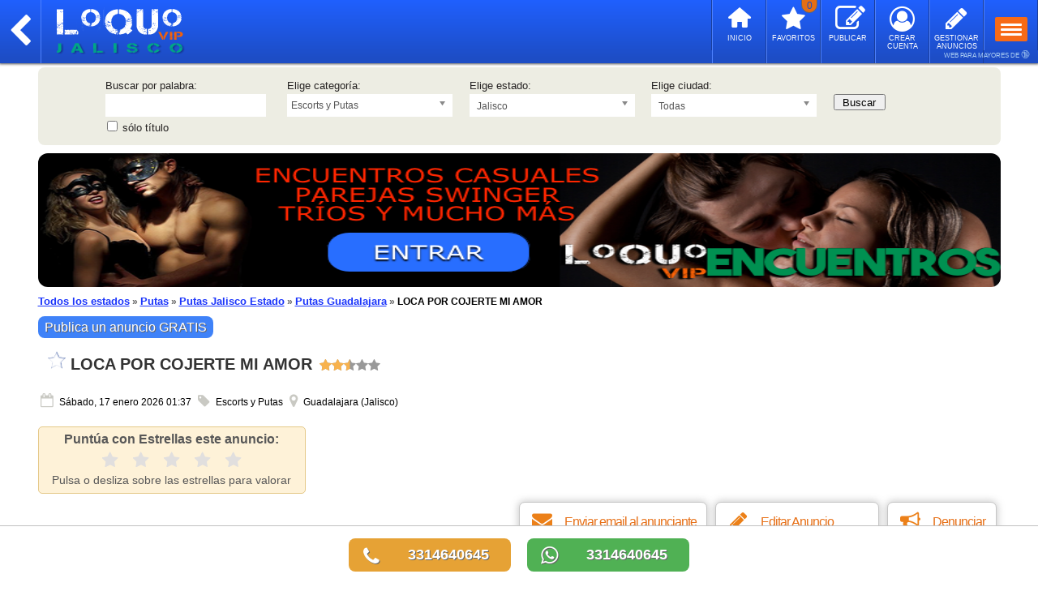

--- FILE ---
content_type: text/html; charset=UTF-8
request_url: https://mx.loquovip.com/71765/loca-por-cojerte-mi-amor/
body_size: 24422
content:
<!DOCTYPE html PUBLIC "-//W3C//DTD XHTML 1.0 Transitional//EN" "http://www.w3.org/TR/xhtml1/DTD/xhtml1-transitional.dtd">
<html xmlns="http://www.w3.org/1999/xhtml" dir="ltr" lang="es-MX">
<head>
<meta http-equiv="Content-Type" content="text/html; charset=utf-8" />
<title>LOCA POR COJERTE MI AMOR - 3314640645 | LoQUoVIP</title>
<meta name="description" content="MAYRA te llenare de caricias todo tu cuerpo mientras tu me acaricias de la manera que ati mas te guste , aremos todo el kamasutra de ida  - 3314640645 (71765)" />
<meta name="keywords" content="loca,por,cojerte,mi,amor,loquovip,escorts,sexoservidoras,putas,putas jalisco,anuncios,eroticos,gratis,clasificados,3314640645" />	
<meta name="revisit-after" content="2 days" />
<meta name="robots" content="index,follow" />

<link rel="alternate" hreflang="es-mx" href="https://mx.loquovip.com/" />
<meta name="DC.Title" content="LOCA POR COJERTE MI AMOR - 3314640645 | LoQUoVIP" />
<meta name="geo.region" content="MX" />
<meta name="DC.Language" content="es" />
<meta name="DC.Creator" content="https://mx.loquovip.com/" />
<meta http-equiv="Content-Language" content="es-MX" />
<meta name="content-language" content="es-MX" />
<meta name="language" content="es-MX" />
<meta http-equiv="X-UA-Compatible" content="IE=edge">
<meta name="viewport" content="width=device-width, initial-scale=1.0, maximum-scale=1.0, user-scalable=0"/>

<meta name="twitter:card" content="summary_large_image" />
<meta name="twitter:site" content="@loquovip" />
<meta name="twitter:creator" content="@loquovip" />
<meta name="twitter:title" content="LOCA POR COJERTE MI AMOR - 3314640645 | LoQUoVIP" />
<meta name="twitter:description" content="Loquovip México - MAYRA te llenare de caricias todo tu cuerpo mientras tu me acaricias de la manera que ati mas te guste , aremos todo el kamasutra de ida  - 3314640645 (71765)" />
<meta name="twitter:image" content="https://mx.loquovip.com/photos/mx/2022/07/25/1658726218_2cebc05ae31252919dac.jpg" />

<meta property="og:url" content="https://mx.loquovip.com/71765/loca-por-cojerte-mi-amor/" />
<meta property="og:type" content="website" />
<meta property="og:site_name" content="LOQUOVIP MÉXICO" />
<meta property="og:locale" content="es_MX" />
<meta property="og:title" content="LOCA POR COJERTE MI AMOR - 3314640645 | LoQUoVIP" />
<meta property="og:description" content="Loquovip México - MAYRA te llenare de caricias todo tu cuerpo mientras tu me acaricias de la manera que ati mas te guste , aremos todo el kamasutra de ida  - 3314640645 (71765)" />
<meta property="og:image" content="https://mx.loquovip.com/photos/mx/2022/07/25/1658726218_2cebc05ae31252919dac.jpg" />
<link rel="canonical" href="https://mx.loquovip.com/71765/loca-por-cojerte-mi-amor/" />
<link rel="shortcut icon" type="image/ico" href="/images/favicon.ico?v=1" />
<link rel="stylesheet" type="text/css" href="/css/style.css?202001110415" />
<link rel="stylesheet" type="text/css" href="/css/style-modern.css?202500000046" />
<link rel="stylesheet" type="text/css" href="/css/style_cookies.css?201911290017" />
<link rel="stylesheet" type="text/css" href="/includes/langs/css/langs_style_cookies.css?202300000002" />
<link rel="stylesheet" type="text/css" href="/includes/langs/css/langs_style_categories.css?202300000004" />
<!--[if IE 6]> <link rel="stylesheet" type="text/css" href="/css/style_ie6.css" /> <![endif]-->
<!--[if IE 7]> <link rel="stylesheet" type="text/css" href="/css/style_ie7.css" /> <![endif]-->

<!-- html5.js - IE  9 -->
<!--[if lt IE 9]>
    <script src="http://html5shim.googlecode.com/svn/trunk/html5.js"></script>
<![endif]-->
 
<!-- css3-mediaqueries.js for IE - 9 -->
<!--[if lt IE 9]>
    <script src="http://css3-mediaqueries-js.googlecode.com/svn/trunk/css3-mediaqueries.js"></script>
<![endif]-->


<script type="application/ld+json">
{
	"@context": "http://schema.org/",
    "@type": "Organization",
    "url": "https://mx.loquovip.com/",
    "logo": "https://mx.loquovip.com/images/logos/mx/logo_mx.png",
    "name": "LOQUOVIP MÉXICO"
}
</script>


	

<script type="text/javascript" src="/javascript/jquery.min.js"></script>
		<script type="text/javascript" src="/javascript/jquery-3.4.1.min.js"></script>
	


<script type="text/javascript" src="/javascript/jquery.cookie.js"></script>

			<script type="text/javascript" src="/includes/langs/js/lang_funciones_mx.js?20260122008"></script>
	<script type="text/javascript" src="/javascript/funciones.js?20260122461"></script>

<script type="text/javascript" src="/javascript/combobox.chosen.jquery.js?202300000117"></script>
<link rel="stylesheet" type="text/css" href="/css/combobox.chosen.css?202300000010" />
<style>
@media (min-width: 821px) {
.chosen-container-single {
width: 20%;
}
}
</style>




<!-- Add fancyBox -->
<link rel="stylesheet" href="/javascript/fancyboxv2/jquery.fancybox.css?v=2.1.5" type="text/css" media="screen" />
<script type="text/javascript" src="/javascript/fancyboxv2/jquery.fancybox.pack.js?v=2.1.5"></script>
<script type="text/javascript">
	 $(document).ready(function() { 
   $('input[name=estrellas]').change(function(){
        $('#valoracion_estrellas').submit();
		$("#reload").load('/reload.php?id=71765');
   });  
  });
</script>
<link rel="stylesheet" type="text/css" href="/javascript/fancybox/jquery.fancybox-1.3.4.css" media="screen" />

<script type="text/javascript">
//<![CDATA[
$(document).ready(function() {
	$("#anuncio-email").fancybox({
		//'width'			: 700,
		//'height'			: 620,
		//'autoScale'		: false,
		
		//---------------------------//
		'height'			: '100%',
		//'autoWidth'		: false,
		'autoScale'			: true,
		'autoDimensions'	: true,
		'scrolling'			: 'no',
		//---------------------------//
		
		'transitionIn'		: 'elastic',
		'transitionOut'		: 'elastic',
		'type'				: 'iframe',
		'centerOnScroll'	: true,
		onStart				: function () {
			$('embed, object, iframe').css('visibility', 'hidden');
		},
		onClosed			: function () {
			$('embed, object, iframe').css('visibility', 'visible');
		}
	});
});
//]]>
</script>
<script type="text/javascript">
//<![CDATA[
$(document).ready(function() {
	$("#anuncio-email-down").fancybox({
		//'width'			: 700,
		//'height'			: 620,
		//'autoScale'		: false,
		
		//---------------------------//
		'height'			: '100%',
		//'autoWidth'		: false,
		'autoScale'			: true,
		'autoDimensions'	: true,
		'scrolling'			: 'no',
		//---------------------------//
		
		'transitionIn'		: 'elastic',
		'transitionOut'		: 'elastic',
		'type'				: 'iframe',
		'centerOnScroll'	: true,
		onStart				: function () {
			$('embed, object, iframe').css('visibility', 'hidden');
		},
		onClosed			: function () {
			$('embed, object, iframe').css('visibility', 'visible');
		}
	});
});
//]]>
</script>



<script type="text/javascript">
//<![CDATA[
function showProvincia(provincia) { 
    if (provincia != '') {
    	window.location.href = '/'+provincia+'/';
    } else {
    	window.location.href = '/';
    }
}

function showProgress() { 
    var pbl = document.getElementById("progressBarLoading"); 
    pbl.style.display = 'block';
} 

function showPreview() { 
    var pbp = document.getElementById("progressBarPreview"); 
    pbp.style.display = 'block';
}

function onLoadProgress() {
	var pbl = document.getElementById("progressBarLoading"); 
    pbl.style.display = 'none';
}
//]]>
</script>




<!-- Global site tag (gtag.js) - Google Analytics -->
<script async src="https://www.googletagmanager.com/gtag/js?id=UA-21622092-2"></script>
<script>
  window.dataLayer = window.dataLayer || [];
  function gtag(){dataLayer.push(arguments);}
  gtag('js', new Date());

  gtag('config', 'UA-21622092-2');
</script>


	

<script type="text/javascript" src="/javascript/stars.js?5" charset="utf-8"></script>



</head>

<body onload="onLoadProgress();showFavsAlt(); retrieveStars(); hookEventHandlers();imagenesRotas();">

<div class="menu-no-mobile-top">
	<div id="barra-no-menu-mobile"> 
    
	        <span class="logo-no-mobile-city-backButton"> 	 
   
      <a href="/jalisco/" title="Putas Jalisco" class="noMargin">
  <img src="/images/logos/mx/logo_mx_jalisco.png" alt="LOCA POR COJERTE MI AMOR - 3314640645 en Jalisco | Loquovip" />
  </a>
    </span>  

   <header>
   <div class="menu-mobile">
    <span class="mobile-menu-selector-header">
    <span class="button-menu-mobile-top-header">
    <a href="javascript:void(0);" id="showMenu" onclick="expandCollapseprovincebar('BarProv',this);expandCollapsesearchbutton('IconTopSearch',this);expandCollapsegraysearchbutton('IconTopSearchGray',this)" class="expandedlink">
		<span class="toggle">
		<span class="icon-bar"></span>
		<span class="icon-bar"></span>
		<span class="icon-bar"></span>
		</span>
		</a>
     </span>    
     </span>   
     </div>
  
      
      <span class="mobile-menu-selector">
   <a class="icon-pencil-logoff-top-header" href="/login/"><span id="fin-icon"></span></a>
   <a href="/login/"><span class="text_icon_header">GESTIONAR ANUNCIOS</span></a>
   </span>
   <span class="mobile-menu-selector">
   <a class="icon-user-circle-o-top-header" href="/registro/"><span id="fin-icon"></span></a>
   <a href="/registro/"><span class="text_icon_header">CREAR CUENTA</span></a>
   </span>
      
   <span class="mobile-menu-selector">
   <a class="icon-edit-top-header" href="/nuevo-anuncio/"><span id="fin-icon"></span></a>
   <a href="/nuevo-anuncio/"><span class="text_icon_header">PUBLICAR</span></a>
   </span>
   <span class="mobile-menu-selector">
   <a class="icon-star-top-header" href="/anuncios-favoritos/"><span id="fav-counter-header"><span class="wrapper_s_quantity_top_header"><span class="s_quantity_top_header" id="s_quantity_top_header">0</span></span></span></a>
   <a href="/anuncios-favoritos/"><span class="text_icon_header">FAVORITOS</span></a>
   </span>
      <span class="mobile-menu-selector">
   <a class="icon-home-top-header" href="/"><span id="fin-icon"></span></a>
   <a href="/"><span class="text_icon_header">INICIO</span></a>
   </span>
   <span class="border-right-header">
   </span>
      <span class="mobile-menu-selector-backButton-header">
   <a span class="icon-left-open-header" href="/"></a></span>   
   </span>
      </header>
   </div><!-- fin div .barra-no-menu-mobile -->
    
 
        </div><!-- fin div .menu-no-mobile -->


<div id="mayor_18">WEB PARA MAYORES DE <span class="icon_mayor_18">🔞</span></div>


<div class="menu-mobile-top">
	<div id="barra-menu-mobile"> 
    
	    	<span class="logo-mobile-city-backButton"> 	 
   
      <a href="/jalisco/" title="Putas Jalisco" class="noMargin">
  <img class="logo-mobile-resize" src="/images/logos/mx/mobile/logo_mx_mobile_jalisco.png" alt="LOCA POR COJERTE MI AMOR - 3314640645 en Jalisco | Loquovip" />
  </a>
    </span>
  
    <div class="menu-mobile">
    <span class="mobile-menu-selector">
    <span class="button-menu-mobile-top">
    <a href="javascript:void(0);" id="showMenu" onclick="expandCollapseprovincebar('BarProv',this);expandCollapsesearchbutton('IconTopSearch',this);expandCollapsegraysearchbutton('IconTopSearchGray',this)" class="expandedlink">
		<span class="toggle">
		<span class="icon-bar"></span>
		<span class="icon-bar"></span>
		<span class="icon-bar"></span>
		</span>
		</a>
     </span>    
     </span>   
        </div>

             
    
 <span class="mobile-menu-selector-backButton">
   <a span class="icon-left-open" href="/"></a></span>   
 </span>
         
 <span class="mobile-menu-selector">
    
   <a span class="icon-edit-top" href="/nuevo-anuncio/"></a></span>
 </span>
 
 <span class="mobile-menu-selector">
 
      
   <a class="icon-star-top" href="/anuncios-favoritos/"><span id="fav-counter"><span class="wrapper_s_quantity_top"><span class="s_quantity_top" id="s_quantity_top">0</span></span></span></a>
   
   
        </span>
  
  <span class="mobile-menu-selector-home">
  <a class="icon-home-top" href="/"></a>
  </span>
  
  <span class="border-right">
   </span>

	            
	</div><!-- fin div .barra-menu-mobile -->
    
       <div id="BarProv" class="visibleelementBarProv" >      
  <div id="searchBox-mobile_provincia" id="arrow-up_button">
  <div id="barra-menu-mobile-provincia"> 
  <span id="arrow-up" class="header-localion">
  <span class="icon-location">Elegir Estado...</span>
  </span>
     
    </div><!-- fin div .BarProv -->
    </div><!-- fin div .searchBox-mobile-provincia -->
    </div><!-- fin div .barra-menu-mobile-provincia -->
    </div><!-- fin div .menu-mobile -->
    
    <div id="header">
    	<div id="progressBarLoading"></div>
		<div class="menu-responsive">
		
		        <a href="/"><span class="icon-home">Inicio</span></a>
        <a href="/nuevo-anuncio/"><span class="icon-edit">Publicar anuncios GRATIS</span></a>
        <a href="/login/"><span class="icon-user-circle">Acceso a mis anuncios</span></a>
		<a href="/registro/"><span class="icon-user">Crear Cuenta</span></a>
        <a href="/anuncios-favoritos/"><span class="icon-star-empty">Mis favoritos</span></a>
		   				
		</div><!-- fin div .menu-responsive -->
	</div><!-- fin div #header -->

<!--NO ESTA ACTIVADO EL SELECTOR DE PAISES-->
<script>
//Para que funcione en los moviles el click
if (window.innerWidth >= '300' && window.innerWidth <= '820') {
addEventListener("touchstart", (event) => {
	if (document.getElementById('selprovincia_chosen').classList.contains("chosen-with-drop")) {
	if (window.innerWidth >= '300' && window.innerWidth < '480') {
	searchScroll()
	}
	document.getElementById("selprovincia_chosen").classList.remove("block-click");
	document.getElementById("sellocalidad_chosen").classList.add("block-click");
	document.getElementById("button-search").classList.add("block-click");
	} else if (document.getElementById('sellocalidad_chosen').classList.contains("chosen-with-drop")) {
	if (window.innerWidth >= '300' && window.innerWidth < '480') {
	searchScroll()
	}
	document.getElementById("selprovincia_chosen").classList.add("block-click");
	document.getElementById("sellocalidad_chosen").classList.remove("block-click");
	document.getElementById("button-search").classList.add("block-click");
	}else{
	document.getElementById("selprovincia_chosen").classList.remove("block-click");
	document.getElementById("sellocalidad_chosen").classList.remove("block-click");
	document.getElementById("button-search").classList.remove("block-click");
	}
});
}
//1. Se agrega un listener para el evento click de toda la ventana
window.addEventListener('click', function(e) {
//2. Si el div con id *_chosen contiene a e. target
	if (document.getElementById('selprovincia_chosen').contains(e.target)) {
		//document.getElementById("selprovincia_chosen-search").blur();
		document.getElementById("selprovincia_chosen-search").style.outline="none";
		document.getElementById("selprovincia_chosen-search").readOnly = true;
	}
	if (document.getElementById('sellocalidad_chosen').contains(e.target)) {
		//document.getElementById("sellocalidad_chosen-search").blur();
		document.getElementById("sellocalidad_chosen-search").style.outline="none";
		document.getElementById("sellocalidad_chosen-search").readOnly = true;
	}
 //3. Si el div con id *_chosen-search contiene a e. target
	if (document.getElementById('selprovincia_chosen-search').contains(e.target)) {
		//document.getElementById("selprovincia_chosen-search").focus();
		document.getElementById("selprovincia_chosen-search").readOnly = false;
		//document.getElementById("selprovincia_chosen-search").style.borderRadius="5px"
		//document.getElementById("selprovincia_chosen-search").style.border="1px solid #000";
		//document.getElementById("selprovincia_chosen-search").style.border="2px solid #F9C00A";
		if (document.getElementById("selprovincia_chosen-search").classList.contains("search-off")){
		document.getElementById("selprovincia_chosen-search").classList.remove("search-off");
		}
		document.getElementById("selprovincia_chosen-search").classList.add("search-on");
//------ scroll (300 - 479) PROVINCIAS ------//
if (window.innerWidth >= '300' && window.innerWidth < '480') {	
const btn = document.getElementById('selprovincia_chosen-single');
//const originalRecttest = btn.getBoundingClientRect();
//alert(originalRecttest.top)
//const originalRectProvince = btn.getBoundingClientRect();
//alert(originalRectProvince.top)
if (window.innerWidth >= '300' && window.innerWidth < '376') {
var originalRectProvince = 212;//Se calcula (antes 260)
var originalRectLocality = 192;//Calculo estimado (antes: 240)
var AdjustHeightPosition = 17;
var SpeedMargin = 9;
//var AddPositionTop = 20;
var AddPositionTop = 19;//mobile
} else if (window.innerWidth >= '376' && window.innerWidth < '480') {
/*var originalRectProvince = 215;//Se calcula (antes 260)//current
var originalRectLocality = 195;//Calculo estimado (antes: 240)//current
var AdjustHeightPosition = 17;//current
var SpeedMargin = 9.5;//current
//var AddPositionTop = 20;
var AddPositionTop = 22;//mobile(estimate adjust)//current*/
	
var originalRectProvince = 213;//Se calcula (antes 260)//new
var originalRectLocality = 193;//Calculo estimado (antes: 240)//new
var AdjustHeightPosition = 17;//new
var SpeedMargin = 9.5;//new
//var AddPositionTop = 20;
var AddPositionTop = 18;//mobile(estimate adjust)//new
}
//const originalRectProvince = 256.03125;
function PositionScroll() {
const actualRectProvince = btn.getBoundingClientRect();
//alert(originalRectProvince)
//alert(originalRectProvince.top)
//alert(actualRectProvince.top)
const smoothScroll = (h) => {
  if (originalRectProvince >= actualRectProvince.top) {
  //let i = h || 0;
  let i = h || originalRectProvince-actualRectProvince.top;
	//if (i < originalRectProvince-15) { //(-altura para ajustar la posicion)
	if (i < originalRectProvince-AdjustHeightPosition) { //(-altura para encuadrar la posicion)
    setTimeout(() => {
      window.scrollTo(0, i);
      //smoothScroll(i + 10); // velocidad 1(muy lento) 10(rapido) 50(muy rapido) y margen de posicion
	  smoothScroll(i + SpeedMargin); //velocidad 1(muy lento) 10(rapido) 50(muy rapido) y margen de posicion
    }, 10);
    }
  }		
////document.getElementById("selprovincia_chosen").classList.add("chosen-with-drop");
////document.getElementById("selprovincia_chosen").classList.add("chosen-container-active")
//document.getElementById("selprovincia_chosen-drop").style.marginTop = "-243px";
document.getElementById("selprovincia_chosen-drop").style.marginTop = "-"+(originalRectProvince-AddPositionTop)+"px";
//document.getElementById("sellocalidad_chosen-drop").style.marginTop = "-"+(originalRectLocality)+"px";
document.getElementById("sellocalidad_chosen-drop").style.marginTop = "-"+(originalRectLocality+4)+"px";//mobile
/*const difference = originalRectProvince-actualRectProvince.top
//alert(difference)
if (difference != 0) {
document.getElementById("selprovincia_chosen-drop").style.marginTop = "-"+(actualRectProvince.top-20)+"px";
}*/
}
smoothScroll()
}
PositionScroll()
}
//-------------------------------------------//
	} else {
		document.getElementById("selprovincia_chosen-search").readOnly = true;
		//document.getElementById("selprovincia_chosen-search").style.border="1px solid #aaa";
		//document.getElementById("selprovincia_chosen-search").style.borderRadius="none"
		if (document.getElementById("selprovincia_chosen-search").classList.contains("search-on")){
		document.getElementById("selprovincia_chosen-search").classList.remove("search-on");
		}
		document.getElementById("selprovincia_chosen-search").classList.add("search-off");
	}
	if (document.getElementById('sellocalidad_chosen-search').contains(e.target)) {
		//document.getElementById("sellocalidad_chosen-search").focus();
		document.getElementById("sellocalidad_chosen-search").readOnly = false;
		if (document.getElementById("sellocalidad_chosen-search").classList.contains("search-off")){
		document.getElementById("sellocalidad_chosen-search").classList.remove("search-off");
		}
		document.getElementById("sellocalidad_chosen-search").classList.add("search-on");
//------ scroll (300 - 479) LOCALIDADES -----//
if (window.innerWidth >= '300' && window.innerWidth < '480') {	
const btn = document.getElementById('sellocalidad_chosen-single');
//const originalRecttest = btn.getBoundingClientRect();
//alert(originalRecttest.top)
if (window.innerWidth >= '300' && window.innerWidth < '376') {
/*//var originalRectLocality = 307;
var originalRectLocality = 266;//mobile//Se calcula (antes 312)//current
var AdjustHeightPosition = 19;//current
var SpeedMargin = 9.2;//current
//var AddPositionTop = 20;
var AddPositionTop = 21;//mobile//current*/

//var originalRectLocality = 307;
var originalRectLocality = 264;//mobile//Se calcula (antes 312)//new
var AdjustHeightPosition = 19;//new
var SpeedMargin = 9.2;//new
//var AddPositionTop = 20;
var AddPositionTop = 20;//mobile//new
} else if (window.innerWidth >= '376' && window.innerWidth < '480') {
/*//var originalRectLocality = 310;
var originalRectLocality = 264;//mobile(estimated adjustment)//Se calcula (antes 312)//current
var AdjustHeightPosition = 16;//current
var SpeedMargin = 9;//current
//var AddPositionTop = 20;
var AddPositionTop = 19;//mobile(estimated adjustment)//current*/

//var originalRectLocality = 310;
var originalRectLocality = 263;//mobile(estimated adjustment)//Se calcula (antes 312)//new
var AdjustHeightPosition = 16;//new
var SpeedMargin = 9.3;//new
//var AddPositionTop = 20;
var AddPositionTop = 17;//mobile(estimated adjustment)//new
}
function PositionScroll() {
const actualRectLocality = btn.getBoundingClientRect();
const smoothScroll = (h) => {
  if (originalRectLocality >= actualRectLocality.top) {
  let i = h || originalRectLocality-actualRectLocality.top;
	if (i < originalRectLocality-AdjustHeightPosition) { //(-altura para encuadrar la posicion)
    setTimeout(() => {
      window.scrollTo(0, i);
	  smoothScroll(i + SpeedMargin); //velocidad 1(muy lento) 10(rapido) 50(muy rapido) y margen de posicion
    }, 10);
    }
  }		

document.getElementById("sellocalidad_chosen-drop").style.marginTop = "-"+(originalRectLocality-AddPositionTop)+"px";//mobile
}
smoothScroll()
}
PositionScroll()
}
//-------------------------------------------//
	} else {
		document.getElementById("sellocalidad_chosen-search").readOnly = true;
		if (document.getElementById("sellocalidad_chosen-search").classList.contains("search-on")){
		document.getElementById("sellocalidad_chosen-search").classList.remove("search-on");
		}
		document.getElementById("sellocalidad_chosen-search").classList.add("search-off");
	}
})
</script>
<!--FINALIZACION DE: NO ESTA ACTIVADO EL SELECTOR DE PAISES-->


<script>
//Hace scroll 1px (o lo que se defina)
function searchScroll() {
const btn = document.getElementById('searchBox-mobile');
const originalRectSearchBox = btn.getBoundingClientRect();
//alert(originalRectSearchBox.top)
function PositionScroll() {
const smoothScroll = (h) => {
  let i = h || 1;
//if (originalRectSearchBox.top == 91) {
if (originalRectSearchBox.top == 49) {
	if (i < 2) {
    setTimeout(() => {
      window.scrollTo(1, i);
      smoothScroll(i + 9); //velocidad 1(muy lento) 10(rapido) 50(muy rapido) y margen de posicion
    }, 10);
    }
}
}
smoothScroll()
}
PositionScroll()
}
</script>



<script>
function wordsFooterAd(number) {
var number = number
	//$("#searches-links-footer-list-options-"+number).slideToggle("slow");
	if ($('span#icon-center-searches-links-footer-'+number).hasClass('icon-center-searches-links-footer')) {
			//$('span#icon-center-searches-links-footer-'+number).toggleClass('-rotate-45');
		$('span#icon-center-searches-links-footer-'+number).toggleClass('-closed');
			//document.getElementById("searches-links-footer-list-options-1").classList.toggle("list-words-max-height");
			$("#searches-links-footer-list-options-"+number).toggleClass("list-words-max-height");
		}
}
</script>



<noscript>
<div id="no-script" class="warning"> <p> <img src="/images/alerta-orange.png" alt="alerta" /> Tienes que activar JavaScript para que esta página funcione correctamente. </p> </div>
</noscript>

<div id="web">

<div id="searchBox-mobile">			
<div id="searchBox">
<div id="line_searchBox">
	<form name="search2" method="post" action="/search/">
    <!--<form name="search2" method="get" action="/search/">-->
    <!--<form name="search2" method="get" action="https://mx.loquovip.com/">-->
	<fieldset>
	<div class="sboxform">
			<!-- New combobox -->
	<div class="divElement divElementComboBox">
	<!------------------>
	<label>Buscar por palabra:</label>
	<input type="text" class="inputText" name="s" value="" />
	<div class="titlesearch">
	<input type="checkbox" id="Ftitulo" class="optionBox" name="onlytitle" />
	<label for="Ftitulo">sólo título</label>
	</div><!-- fin div .titlesearch -->
	</div><!-- fin div .divElement -->
		<!-- New combobox -->
	<div class="divElement divElementComboBox">
	<!------------------>
	<label>Elige categoría:</label>
	<select class="selectForm" id="categoria" name="categoria">
	<option value="">Todas</option>
		<option value="escorts" selected="selected">Escorts y Putas</option>
		<option value="escorts-gay">Escorts Gay</option>
		<option value="travestis">Travestis</option>
		<option value="gigolos">Gigolós</option>
		<option value="masajes-eroticos">Masajes eróticos</option>
		<option value="bdsm">Bdsm</option>
		<option value="no-profesional">No Profesional</option>
		<option value="agencias">Agencias Escorts</option>
		<option value="clubs">Clubs</option>
		<option value="pisos">Pisos</option>
		<option value="contactos">Contactos</option>
		<option value="servicios-virtuales">Servicios Virtuales</option>
		<option value="sex-shop">Sex Shop</option>
		<option value="otros">Otros</option>
		</select>
	</div><!-- fin div .divElement -->
	
		
		<!-- New combobox -->
	<div class="divElement divElementComboBox">
	<!------------------>
	<label>Elige estado:</label>
		<!-- New combobox -->
	<select name="provincia" id="selprovincia" class="chosenProvincia selectForm" tabindex="17" onchange="change(this.id, this.value)">
	<!------------------>
	<option value="-">Todas</option>	
    					<option value="aguascalientes">Aguascalientes</option>
		<option value="baja-california">Baja California</option>
		<option value="baja-california-sur">Baja California Sur</option>
		<option value="campeche">Campeche</option>
		<option value="chiapas">Chiapas</option>
		<option value="chihuahua">Chihuahua</option>
		<option value="ciudad-de-mexico">Ciudad de México (CDMX)</option>
		<option value="coahuila">Coahuila</option>
		<option value="colima">Colima</option>
		<option value="durango">Durango</option>
		<option value="guanajuato">Guanajuato</option>
		<option value="guerrero">Guerrero</option>
		<option value="hidalgo">Hidalgo</option>
		<option value="jalisco" selected="selected">Jalisco</option>
		<option value="mexico">México</option>
		<option value="michoacan">Michoacán</option>
		<option value="morelos">Morelos</option>
		<option value="nayarit">Nayarit</option>
		<option value="nuevo-leon">Nuevo León</option>
		<option value="oaxaca">Oaxaca</option>
		<option value="puebla">Puebla</option>
		<option value="queretaro">Querétaro</option>
		<option value="quintana-roo">Quintana Roo</option>
		<option value="san-luis-potosi">San Luis Potosí</option>
		<option value="sinaloa">Sinaloa</option>
		<option value="sonora">Sonora</option>
		<option value="tabasco">Tabasco</option>
		<option value="tamaulipas">Tamaulipas</option>
		<option value="tlaxcala">Tlaxcala</option>
		<option value="veracruz">Veracruz</option>
		<option value="yucatan">Yucatán</option>
		<option value="zacatecas">Zacatecas</option>
			</select>
	</div><!-- fin div .divElement -->
		<!-- New combobox -->
	<div class="divElement divElementComboBox">
	<!------------------>
	<label>Elige ciudad:</label>
		<!-- New combobox -->
	<select name="localidad" id="sellocalidad" class="chosenLocalidad selectForm">
	<!------------------>
	<option value="">Todas</option>
			    <option value="acacias">Acacias</option>
    		    <option value="acatic">Acatic</option>
    		    <option value="acatlan-de-juarez">Acatlán de Juárez</option>
    		    <option value="agua-blanca">Agua Blanca</option>
    		    <option value="agua-caliente">Agua Caliente</option>
    		    <option value="ahualulco-de-mercado">Ahualulco de Mercado</option>
    		    <option value="ahuatlan">Ahuatlán</option>
    		    <option value="ahuisculco">Ahuisculco</option>
    		    <option value="ajijic">Ajijic</option>
    		    <option value="alista">Alista</option>
    		    <option value="allende">Allende (Josefino de Allende)</option>
    		    <option value="altus-bosques">Altus Bosques</option>
    		    <option value="amacueca">Amacueca</option>
    		    <option value="amaranto-residencial">Amaranto Residencial</option>
    		    <option value="amatitan">Amatitán</option>
    		    <option value="ameca">Ameca</option>
    		    <option value="arandas">Arandas</option>
    		    <option value="atacco">Atacco</option>
    		    <option value="atemajac-de-brizuela">Atemajac de Brizuela</option>
    		    <option value="atengo">Atengo</option>
    		    <option value="atenguillo">Atenguillo</option>
    		    <option value="atequiza">Atequiza</option>
    		    <option value="atotonilco-el-alto">Atotonilco el Alto</option>
    		    <option value="atotonilco-el-bajo">Atotonilco el Bajo</option>
    		    <option value="atotonilquillo">Atotonilquillo</option>
    		    <option value="atoyac">Atoyac</option>
    		    <option value="autlan-de-navarro">Autlán de Navarro</option>
    		    <option value="ayotitlan">Ayotitlán</option>
    		    <option value="ayotlan">Ayotlán</option>
    		    <option value="ayutla">Ayutla</option>
    		    <option value="bajio-de-san-jose">Bajío de San José</option>
    		    <option value="barra-de-navidad">Barra de Navidad</option>
    		    <option value="barranca-de-otates">Barranca de Otates (Barranca de Otatán)</option>
    		    <option value="belcanto">Belcanto</option>
    		    <option value="belen-del-refugio">Belén del Refugio</option>
    		    <option value="bellavista">Bellavista</option>
    		    <option value="betania">Betania</option>
    		    <option value="betulia">Betulia</option>
    		    <option value="bolanos">Bolaños</option>
    		    <option value="buenavista">Buenavista</option>
    		    <option value="cabo-corrientes">Cabo Corrientes</option>
    		    <option value="cajititlan">Cajititlán</option>
    		    <option value="camichines">Camichines</option>
    		    <option value="campo-acosta">Campo Acosta</option>
    		    <option value="campo-real">Campo Real</option>
    		    <option value="canadas-de-obregon">Cañadas de Obregón</option>
    		    <option value="capilla-de-guadalupe">Capilla de Guadalupe</option>
    		    <option value="capilla-de-milpillas">Capilla de Milpillas (Milpillas)</option>
    		    <option value="casimiro-castillo">Casimiro Castillo</option>
    		    <option value="castro-urdiales">Castro Urdiales (Pacana)</option>
    		    <option value="chacala">Chacala</option>
    		    <option value="chantepec">Chantepec (El Chante)</option>
    		    <option value="chapala">Chapala</option>
    		    <option value="chimaltitan">Chimaltitán</option>
    		    <option value="chinampas">Chinampas</option>
    		    <option value="chiquilistlan">Chiquilistlán</option>
    		    <option value="cihuatlan">Cihuatlán</option>
    		    <option value="cima-del-sol">Cima del Sol (Fraccionamiento Cima del Sol)</option>
    		    <option value="citala">Cítala</option>
    		    <option value="ciudad-guzman">Ciudad Guzmán</option>
    		    <option value="cocula">Cocula</option>
    		    <option value="cofradia">Cofradía</option>
    		    <option value="colina-real">Colina Real (Benito Villaseñor)</option>
    		    <option value="colinas-del-roble">Colinas del Roble</option>
    		    <option value="colonia-guadalupana">Colonia Guadalupana</option>
    		    <option value="colonia-la-cruz">Colonia la Cruz (Ciudad Perdida Loma de la Cruz)</option>
    		    <option value="colonia-santa-cecilia">Colonia Santa Cecilia (La Sauceda)</option>
    		    <option value="colonia-veintitres-de-mayo">Colonia Veintitrés de Mayo</option>
    		    <option value="colotlan">Colotlán</option>
    		    <option value="concepcion-de-buenos-aires">Concepción de Buenos Aires</option>
    		    <option value="copala">Cópala</option>
    		    <option value="coyula">Coyula</option>
    		    <option value="cuautitlan-de-garcia-barragan">Cuautitlán de García Barragán</option>
    		    <option value="cuautla">Cuautla</option>
    		    <option value="cuexcomatitlan">Cuexcomatitlán</option>
    		    <option value="cuisillos">Cuisillos</option>
    		    <option value="cuitzeo">Cuitzeo (La Estancia)</option>
    		    <option value="cuquio">Cuquío</option>
    		    <option value="cuxpala">Cuxpala</option>
    		    <option value="cuyacapan">Cuyacapan</option>
    		    <option value="cuzalapa">Cuzalapa</option>
    		    <option value="degollado">Degollado</option>
    		    <option value="dieciocho-de-marzo">Dieciocho de Marzo</option>
    		    <option value="ecoterra-paraiso">Ecoterra Paraíso</option>
    		    <option value="ejido-copalita">Ejido Copalita</option>
    		    <option value="ejutla">Ejutla</option>
    		    <option value="el-aguacate">El Aguacate</option>
    		    <option value="el-arenal">El Arenal</option>
    		    <option value="el-bajio">El Bajío (La Laguna)</option>
    		    <option value="el-cabezon">El Cabezón (El Limón)</option>
    		    <option value="el-capulin">El Capulín</option>
    		    <option value="el-carmen">El Carmen (El Capulín)</option>
    		    <option value="el-chante">El Chante</option>
    		    <option value="el-colorado">El Colorado</option>
    		    <option value="el-corcovado">El Corcovado</option>
    		    <option value="el-cortijo">El Cortijo</option>
    		    <option value="el-crucero-de-santa-maria">El Crucero de Santa María</option>
    		    <option value="el-gobernador">El Gobernador</option>
    		    <option value="el-grullo">El Grullo</option>
    		    <option value="el-guaje">El Guaje (Vista Sur Residencial)</option>
    		    <option value="el-jazmin">El Jazmín</option>
    		    <option value="el-limon">El Limón</option>
    		    <option value="el-loreto-occidental">El Loreto Occidental (Loreto)</option>
    		    <option value="el-mentidero">El Mentidero</option>
    		    <option value="el-mirador">El Mirador</option>
    		    <option value="el-molino">El Molino</option>
    		    <option value="el-moral">El Moral (Fraccionamiento el Moral)</option>
    		    <option value="el-muey">El Muey</option>
    		    <option value="el-nacimiento">El Nacimiento</option>
    		    <option value="el-ojuelo">El Ojuelo</option>
    		    <option value="el-plan">El Plan (El Cerrito)</option>
    		    <option value="el-puesto">El Puesto</option>
    		    <option value="el-quince">El Quince (San José el Quince)</option>
    		    <option value="el-ranchito">El Ranchito (El Colesio)</option>
    		    <option value="el-refugio">El Refugio</option>
    		    <option value="el-rincon">El Rincón</option>
    		    <option value="el-rodeo">El Rodeo</option>
    		    <option value="el-romereno">El Romereño (INFONAVIT)</option>
    		    <option value="el-salitre">El Salitre</option>
    		    <option value="el-salto">El Salto</option>
    		    <option value="el-salvador">El Salvador</option>
    		    <option value="el-tecuan">El Tecuán</option>
    		    <option value="el-tepehuaje-de-morelos">El Tepehuaje de Morelos</option>
    		    <option value="el-tuito">El Tuito</option>
    		    <option value="el-tule">El Tule</option>
    		    <option value="el-vado">El Vado</option>
    		    <option value="emiliano-zapata">Emiliano Zapata (El Ranchito)</option>
    		    <option value="encarnacion-de-diaz">Encarnación de Díaz</option>
    		    <option value="estipac">Estipac</option>
    		    <option value="etzatlan">Etzatlán</option>
    		    <option value="fraccionamiento-bosque-real">Fraccionamiento Bosque Real</option>
    		    <option value="fraccionamiento-bosques-santa-anita">Fraccionamiento Bosques Santa Anita</option>
    		    <option value="fraccionamiento-campestre-las-palomas">Fraccionamiento Campestre las Palomas</option>
    		    <option value="fraccionamiento-colinas-de-tonala">Fraccionamiento Colinas de Tonalá (San Nicolás)</option>
    		    <option value="fraccionamiento-cristeros">Fraccionamiento Cristeros</option>
    		    <option value="fraccionamiento-el-campestre">Fraccionamiento El Campestre</option>
    		    <option value="fraccionamiento-hacienda-copala">Fraccionamiento Hacienda Copala</option>
    		    <option value="fraccionamiento-huerta-vieja">Fraccionamiento Huerta Vieja</option>
    		    <option value="fraccionamiento-iprovipe-i">Fraccionamiento Iprovipe I (El Camichín)</option>
    		    <option value="fraccionamiento-juan-pablo-ii">Fraccionamiento Juan Pablo II</option>
    		    <option value="fraccionamiento-la-alameda">Fraccionamiento la Alameda</option>
    		    <option value="fraccionamiento-la-calera">Fraccionamiento la Calera</option>
    		    <option value="fraccionamiento-la-cima">Fraccionamiento La Cima</option>
    		    <option value="fraccionamiento-la-fortuna">Fraccionamiento la Fortuna</option>
    		    <option value="fraccionamiento-la-nueva-esperanza-ii">Fraccionamiento La Nueva Esperanza II (Los Cantaros)</option>
    		    <option value="fraccionamiento-la-purisima">Fraccionamiento la Purísima</option>
    		    <option value="fraccionamiento-las-golondrinas">Fraccionamiento las Golondrinas</option>
    		    <option value="fraccionamiento-los-abedules">Fraccionamiento Los Abedules</option>
    		    <option value="fraccionamiento-paseos-del-valle">Fraccionamiento Paseos del Valle</option>
    		    <option value="fraccionamiento-puerta-del-sol">Fraccionamiento Puerta del Sol</option>
    		    <option value="fraccionamiento-rancho-alegre">Fraccionamiento Rancho Alegre</option>
    		    <option value="fraccionamiento-real-del-valle">Fraccionamiento Real del Valle (El Paraíso)</option>
    		    <option value="fraccionamiento-renaceres">Fraccionamiento Renaceres</option>
    		    <option value="fraccionamiento-rinconada-de-los-vazquez">Fraccionamiento Rinconada de los Vázquez</option>
    		    <option value="fraccionamiento-rinconada-la-loma">Fraccionamiento Rinconada la Loma</option>
    		    <option value="fraccionamiento-rinconada-santa-anita">Fraccionamiento Rinconada Santa Anita</option>
    		    <option value="fraccionamiento-solidaridad">Fraccionamiento Solidaridad</option>
    		    <option value="fraccionamiento-valle-de-los-girasoles">Fraccionamiento Valle de los Girasoles</option>
    		    <option value="fraccionamiento-villas-de-la-hacienda">Fraccionamiento Villas de la Hacienda</option>
    		    <option value="fraccionamiento-vistas-del-maguey">Fraccionamiento Vistas del Maguey</option>
    		    <option value="galaxia-bonito-jalisco">Galaxia Bonito Jalisco</option>
    		    <option value="galaxia-la-noria">Galaxia la Noria</option>
    		    <option value="gargantillo">Gargantillo (La Hacienda)</option>
    		    <option value="general-andres-figueroa">General Andrés Figueroa (Catarina Dos)</option>
    		    <option value="geovillas-laureles-del-campanario">Geovillas Laureles del Campanario</option>
    		    <option value="gomez-farias">Gómez Farías</option>
    		    <option value="granadillas">Granadillas (La Colonia)</option>
    		    <option value="guachinango">Guachinango</option>
    		    <option value="guadalajara">Guadalajara</option>
    		    <option value="guadalupe-del-lerma">Guadalupe del Lerma</option>
    		    <option value="guadalupe-victoria">Guadalupe Victoria</option>
    		    <option value="hacienda-los-fresnos">Hacienda los Fresnos</option>
    		    <option value="hacienda-san-miguel">Hacienda San Miguel</option>
    		    <option value="hacienda-santa-fe">Hacienda Santa Fe</option>
    		    <option value="hacienda-vieja-del-castillo">Hacienda Vieja del Castillo (Castillo Viejo)</option>
    		    <option value="hierba-de-matancillas">Hierba de Matancillas</option>
    		    <option value="hostotipaquillo">Hostotipaquillo</option>
    		    <option value="huascato">Huáscato</option>
    		    <option value="huaxtla">Huaxtla</option>
    		    <option value="huejotitan">Huejotitán</option>
    		    <option value="huejucar">Huejúcar</option>
    		    <option value="huejuquilla-el-alto">Huejuquilla el Alto</option>
    		    <option value="ixtapa">Ixtapa</option>
    		    <option value="ixtlahuacan-de-los-membrillos">Ixtlahuacán de los Membrillos</option>
    		    <option value="ixtlahuacan-del-rio">Ixtlahuacán del Río</option>
    		    <option value="jalostotitlan">Jalostotitlán</option>
    		    <option value="jaluco">Jaluco</option>
    		    <option value="jamay">Jamay</option>
    		    <option value="jardines-de-la-calera">Jardines de la Calera</option>
    		    <option value="jardines-de-san-sebastian">Jardines de San Sebastián</option>
    		    <option value="jardines-del-eden">Jardines del Edén</option>
    		    <option value="jesus-maria">Jesús María</option>
    		    <option value="jilotlan-de-los-dolores">Jilotlán de los Dolores</option>
    		    <option value="jiquilpan">Jiquilpan</option>
    		    <option value="joconoxtle">Joconoxtle (La Tuna)</option>
    		    <option value="jocotepec">Jocotepec</option>
    		    <option value="jose-maria-morelos">José María Morelos</option>
    		    <option value="jose-maria-pino-suarez">José María Pino Suárez (Nuevo Nahuapa)</option>
    		    <option value="juan-gil-preciado">Juan Gil Preciado (La Loma)</option>
    		    <option value="juanacatlan">Juanacatlán</option>
    		    <option value="juchitlan">Juchitlán</option>
    		    <option value="la-alameda">La Alameda</option>
    		    <option value="la-arbolada-plus">La Arbolada Plus</option>
    		    <option value="la-aurora">La Aurora</option>
    		    <option value="la-barca">La Barca</option>
    		    <option value="la-calera">La Calera</option>
    		    <option value="la-capilla-del-refugio">La Capilla del Refugio</option>
    		    <option value="la-capilla-residencial">La Capilla Residencial</option>
    		    <option value="la-cofradia-de-la-luz">La Cofradía de la Luz</option>
    		    <option value="la-concepcion">La Concepción</option>
    		    <option value="la-cruz-de-loreto">La Cruz de Loreto</option>
    		    <option value="la-cuchilla">La Cuchilla (Extramuros de Tesistán)</option>
    		    <option value="la-estanzuela">La Estanzuela</option>
    		    <option value="la-garita">La Garita</option>
    		    <option value="la-higuera">La Higuera</option>
    		    <option value="la-huerta">La Huerta</option>
    		    <option value="la-isla">La Isla</option>
    		    <option value="la-laja">La Laja</option>
    		    <option value="la-manzanilla">La Manzanilla</option>
    		    <option value="la-manzanilla-de-la-paz">La Manzanilla de la Paz</option>
    		    <option value="la-mesa">La Mesa (El Fresnito)</option>
    		    <option value="la-mezquitera">La Mezquitera</option>
    		    <option value="la-moraleja-residencial">La Moraleja Residencial</option>
    		    <option value="la-orilla-del-agua">La Orilla del Agua</option>
    		    <option value="la-paz">La Paz</option>
    		    <option value="la-presa">La Presa</option>
    		    <option value="la-primavera">La Primavera</option>
    		    <option value="la-punta">La Punta</option>
    		    <option value="la-purisima">La Purísima</option>
    		    <option value="la-quemada">La Quemada</option>
    		    <option value="la-resolana">La Resolana</option>
    		    <option value="la-ribera">La Ribera</option>
    		    <option value="la-roca">La Roca</option>
    		    <option value="la-sauceda">La Sauceda</option>
    		    <option value="la-tijera">La Tijera</option>
    		    <option value="la-union-del-cuatro">La Unión del Cuatro (San José del Valle)</option>
    		    <option value="la-vega">La Vega</option>
    		    <option value="la-venta-del-astillero">La Venta del Astillero</option>
    		    <option value="lagos-de-moreno">Lagos de Moreno</option>
    		    <option value="las-juntas">Las Juntas</option>
    		    <option value="las-navajas">Las Navajas</option>
    		    <option value="las-palmas-de-arriba">Las Palmas de Arriba</option>
    		    <option value="las-pintas">Las Pintas</option>
    		    <option value="las-pintitas">Las Pintitas</option>
    		    <option value="las-primaveras">Las Primaveras</option>
    		    <option value="lazaro-cardenas">Lázaro Cárdenas</option>
    		    <option value="lo-arado">Lo Arado</option>
    		    <option value="lomas-de-la-capilla">Lomas de la Capilla</option>
    		    <option value="lomas-de-san-agustin">Lomas de San Agustín</option>
    		    <option value="lomas-de-san-miguel-ii">Lomas de San Miguel II</option>
    		    <option value="lomas-de-santa-anita">Lomas de Santa Anita (Colinas de Santa Anita)</option>
    		    <option value="lomas-de-tejeda">Lomas de Tejeda</option>
    		    <option value="lomas-del-salto">Lomas del Salto</option>
    		    <option value="lomas-del-sur">Lomas del Sur</option>
    		    <option value="los-azulitos">Los Azulitos</option>
    		    <option value="los-cedros">Los Cedros</option>
    		    <option value="los-freseros">Los Freseros (Los Sabinos)</option>
    		    <option value="los-gavilanes">Los Gavilanes</option>
    		    <option value="los-magueyes">Los Magueyes (Fraccionamiento el Sereno)</option>
    		    <option value="los-olivos">Los Olivos</option>
    		    <option value="los-pocitos">Los Pocitos</option>
    		    <option value="los-prados">Los Prados</option>
    		    <option value="los-ranchitos">Los Ranchitos (Los Charcos)</option>
    		    <option value="los-ruisenores">Los Ruiseñores</option>
    		    <option value="los-volcanes">Los Volcanes</option>
    		    <option value="luis-garcia">Luis García</option>
    		    <option value="magdalena">Magdalena</option>
    		    <option value="manalisco">Manalisco</option>
    		    <option value="margaritas">Margaritas</option>
    		    <option value="mascota">Mascota</option>
    		    <option value="matancillas">Matancillas (San Isidro Matancillas)</option>
    		    <option value="matanzas">Matanzas</option>
    		    <option value="matatlan">Matatlán</option>
    		    <option value="mazamitla">Mazamitla</option>
    		    <option value="mechoacanejo">Mechoacanejo</option>
    		    <option value="meson-de-los-sauces">Mesón de los Sauces</option>
    		    <option value="mexticacan">Mexticacán</option>
    		    <option value="mezcala">Mezcala</option>
    		    <option value="mezquitan">Mezquitán (San Francisco de Abajo)</option>
    		    <option value="mezquitic">Mezquitic</option>
    		    <option value="mezquitic-de-la-magdalena">Mezquitic de la Magdalena (Mezquitic)</option>
    		    <option value="milpillas">Milpillas</option>
    		    <option value="mirador-del-bosque">Mirador del Bosque</option>
    		    <option value="mismaloya">Mismaloya (Fraccionamiento Pedregal de Santa Martha)</option>
    		    <option value="mixtlan">Mixtlán</option>
    		    <option value="nextipac">Nextipac</option>
    		    <option value="nuevo-refugio-de-afuera">Nuevo Refugio de Afuera (Nuevo Refugio)</option>
    		    <option value="oconahua">Oconahua</option>
    		    <option value="ocotlan">Ocotlán</option>
    		    <option value="ojo-de-agua-de-moran">Ojo de Agua de Morán</option>
    		    <option value="ojuelos-de-jalisco">Ojuelos de Jalisco</option>
    		    <option value="otatlan">Otatlán</option>
    		    <option value="palermo">Palermo</option>
    		    <option value="palomar">Palomar</option>
    		    <option value="palos-altos">Palos Altos</option>
    		    <option value="parques-del-triunfo">Parques del Triunfo</option>
    		    <option value="paseo-de-las-canadas">Paseo de las Cañadas</option>
    		    <option value="paseo-del-prado">Paseo del Prado</option>
    		    <option value="paseo-puente-viejo">Paseo Puente Viejo</option>
    		    <option value="paso-de-cuarenta">Paso de Cuarenta (San Miguel de Cuarenta)</option>
    		    <option value="pegueros">Pegueros</option>
    		    <option value="perula">Pérula</option>
    		    <option value="piedra-pesada">Piedra Pesada</option>
    		    <option value="pihuamo">Pihuamo</option>
    		    <option value="pinar-de-la-venta">Pinar de la Venta</option>
    		    <option value="plan-de-los-rodriguez">Plan de los Rodríguez</option>
    		    <option value="poncitlan">Poncitlán</option>
    		    <option value="portes-gil">Portes Gil (San Ignacio)</option>
    		    <option value="portezuelo">Portezuelo</option>
    		    <option value="potrerillos">Potrerillos</option>
    		    <option value="primero-de-mayo">Primero de Mayo (Chupaderos)</option>
    		    <option value="puente-grande">Puente Grande</option>
    		    <option value="puerta-del-llano">Puerta del Llano</option>
    		    <option value="puerta-del-petacal">Puerta del Petacal (El Petacal)</option>
    		    <option value="puerto-vallarta">Puerto Vallarta</option>
    		    <option value="quila">Quila (Quila el Grande)</option>
    		    <option value="quinta-jesu">Quinta Jesu (Valle de los Encinos)</option>
    		    <option value="quitupan">Quitupan</option>
    		    <option value="residencial-albaterra">Residencial Albaterra</option>
    		    <option value="residencias-el-prado">Residencias el Prado (Jardines del Prado)</option>
    		    <option value="san-agustin">San Agustín</option>
    		    <option value="san-andres">San Andrés</option>
    		    <option value="san-andres-cohamiata">San Andrés Cohamiata</option>
    		    <option value="san-andres-ixtlan">San Andrés Ixtlán</option>
    		    <option value="san-antonio">San Antonio (San Antonio de Padua)</option>
    		    <option value="san-antonio-de-fernandez">San Antonio de Fernández</option>
    		    <option value="san-antonio-de-los-vazquez">San Antonio de los Vázquez</option>
    		    <option value="san-antonio-de-rivas">San Antonio de Rivas</option>
    		    <option value="san-antonio-juanacaxtle">San Antonio Juanacaxtle</option>
    		    <option value="san-antonio-matute">San Antonio Matute</option>
    		    <option value="san-antonio-puerta-de-la-vega">San Antonio Puerta de la Vega</option>
    		    <option value="san-antonio-tlayacapan">San Antonio Tlayacapan</option>
    		    <option value="san-clemente">San Clemente</option>
    		    <option value="san-cristobal-de-la-barranca">San Cristóbal de la Barranca</option>
    		    <option value="san-cristobal-zapotitlan">San Cristóbal Zapotitlán</option>
    		    <option value="san-diego-de-alejandria">San Diego de Alejandría</option>
    		    <option value="san-esteban">San Esteban (San Miguel Tateposco)</option>
    		    <option value="san-felipe-de-hijar">San Felipe de Híjar</option>
    		    <option value="san-francisco-de-asis">San Francisco de Asís</option>
    		    <option value="san-francisco-de-la-soledad">San Francisco de la Soledad (San Francisco)</option>
    		    <option value="san-francisco-de-rivas">San Francisco de Rivas</option>
    		    <option value="san-gabriel">San Gabriel</option>
    		    <option value="san-ignacio-cerro-gordo">San Ignacio Cerro Gordo </option>
    		    <option value="san-isidro-mazatepec">San Isidro Mazatepec</option>
    		    <option value="san-jacinto">San Jacinto</option>
    		    <option value="san-joaquin-zorrillos">San Joaquín Zorrillos</option>
    		    <option value="san-jose-casas-caidas">San José Casas Caídas</option>
    		    <option value="san-jose-de-gracia">San José de Gracia</option>
    		    <option value="san-jose-de-la-paz">San José de la Paz</option>
    		    <option value="san-jose-de-las-moras">San José de las Moras</option>
    		    <option value="san-jose-de-los-reynoso">San José de los Reynoso</option>
    		    <option value="san-jose-del-caliche">San José del Caliche (El Caliche)</option>
    		    <option value="san-jose-del-castillo">San José del Castillo</option>
    		    <option value="san-jose-el-verde">San José el Verde (El Verde)</option>
    		    <option value="san-juan-cosala">San Juan Cosalá</option>
    		    <option value="san-juan-de-los-arcos">San Juan de los Arcos</option>
    		    <option value="san-juan-de-los-lagos">San Juan de los Lagos</option>
    		    <option value="san-juan-espanatica">San Juan Espanatica (El Pueblito)</option>
    		    <option value="san-juan-evangelista">San Juan Evangelista (San Juan)</option>
    		    <option value="san-juan-tecomatlan">San Juan Tecomatlán</option>
    		    <option value="san-juanito-de-escobedo">San Juanito de Escobedo</option>
    		    <option value="san-julian">San Julián</option>
    		    <option value="san-lucas-evangelista">San Lucas Evangelista</option>
    		    <option value="san-luis-del-agua-caliente">San Luis del Agua Caliente</option>
    		    <option value="san-luis-soyatlan">San Luis Soyatlán</option>
    		    <option value="san-marcos">San Marcos</option>
    		    <option value="san-martin-de-bolanos">San Martín de Bolaños</option>
    		    <option value="san-martin-de-zula">San Martín de Zula (Zula)</option>
    		    <option value="san-martin-hidalgo">San Martín Hidalgo</option>
    		    <option value="san-miguel-cuyutlan">San Miguel Cuyutlán</option>
    		    <option value="san-miguel-de-la-paz">San Miguel de la Paz</option>
    		    <option value="san-miguel-el-alto">San Miguel el Alto</option>
    		    <option value="san-miguel-zapotitlan">San Miguel Zapotitlán</option>
    		    <option value="san-nicolas">San Nicolás (San Nicolás Acuña)</option>
    		    <option value="san-nicolas-de-ibarra">San Nicolás de Ibarra</option>
    		    <option value="san-patricio">San Patricio (Melaque)</option>
    		    <option value="san-pedro">San Pedro</option>
    		    <option value="san-pedro-itzican">San Pedro Itzicán</option>
    		    <option value="san-pedro-tesistan">San Pedro Tesistán</option>
    		    <option value="san-pedro-tlaquepaque">San Pedro Tlaquepaque (Tlaquepaque)</option>
    		    <option value="san-ramon">San Ramón</option>
    		    <option value="san-sebastian-del-alamo">San Sebastián del Álamo</option>
    		    <option value="san-sebastian-del-oeste">San Sebastián del Oeste</option>
    		    <option value="san-sebastian-del-sur">San Sebastián del Sur</option>
    		    <option value="san-sebastian-el-grande">San Sebastián el Grande</option>
    		    <option value="san-vicente">San Vicente (Labor Vieja)</option>
    		    <option value="santa-anita">Santa Anita</option>
    		    <option value="santa-cruz-de-barcenas">Santa Cruz de Bárcenas (Santa Cruz)</option>
    		    <option value="santa-cruz-de-la-loma">Santa Cruz de la Loma (Tepetates)</option>
    		    <option value="santa-cruz-de-la-soledad">Santa Cruz de la Soledad</option>
    		    <option value="santa-cruz-de-las-flores">Santa Cruz de las Flores</option>
    		    <option value="santa-cruz-del-astillero">Santa Cruz del Astillero</option>
    		    <option value="santa-cruz-del-valle">Santa Cruz del Valle</option>
    		    <option value="santa-cruz-el-grande">Santa Cruz el Grande</option>
    		    <option value="santa-elena">Santa Elena</option>
    		    <option value="santa-fe">Santa Fe</option>
    		    <option value="santa-maria-de-los-angeles">Santa María de los Ángeles</option>
    		    <option value="santa-maria-del-oro">Santa María del Oro</option>
    		    <option value="santa-maria-del-valle">Santa María del Valle</option>
    		    <option value="santa-maria-transpontina">Santa María Transpontina</option>
    		    <option value="santa-rita">Santa Rita</option>
    		    <option value="santa-rosa">Santa Rosa (La Hacienda de Santa Rosa)</option>
    		    <option value="santa-rosalia">Santa Rosalía</option>
    		    <option value="santa-teresa">Santa Teresa</option>
    		    <option value="santiago-totolimixpan">Santiago Totolimixpan (Colonia la Guadalupana)</option>
    		    <option value="santiaguito">Santiaguito</option>
    		    <option value="sayula">Sayula</option>
    		    <option value="sendero-real">Sendero Real</option>
    		    <option value="senderos-de-monte-verde">Senderos de Monte Verde</option>
    		    <option value="soyatlan-de-afuera">Soyatlán de Afuera</option>
    		    <option value="soyatlan-del-oro">Soyatlán del Oro</option>
    		    <option value="tala">Tala</option>
    		    <option value="talpa-de-allende">Talpa de Allende</option>
    		    <option value="tamazula-de-gordiano">Tamazula de Gordiano</option>
    		    <option value="tamazulita">Tamazulita</option>
    		    <option value="tapalpa">Tapalpa</option>
    		    <option value="tazumbos">Tazumbos</option>
    		    <option value="tecalitlan">Tecalitlán</option>
    		    <option value="techaluta-de-montenegro">Techaluta de Montenegro</option>
    		    <option value="tecolotlan">Tecolotlán</option>
    		    <option value="tecomates">Tecomates (Piedra Pesada)</option>
    		    <option value="tecualtitan">Tecualtitán</option>
    		    <option value="telcruz">Telcruz</option>
    		    <option value="temastian">Temastián (La Cantera)</option>
    		    <option value="tenamaxtlan">Tenamaxtlán</option>
    		    <option value="teocaltiche">Teocaltiche</option>
    		    <option value="teocuitatlan-de-corona">Teocuitatlán de Corona</option>
    		    <option value="tepatitlan-de-morelos">Tepatitlán de Morelos</option>
    		    <option value="tepec">Tepec</option>
    		    <option value="teponahuasco">Teponahuasco</option>
    		    <option value="tepusco">Tepusco</option>
    		    <option value="tequesquite">Tequesquite</option>
    		    <option value="tequesquitlan">Tequesquitlán</option>
    		    <option value="tequila">Tequila</option>
    		    <option value="tesistan">Tesistán (San Francisco Tesistán)</option>
    		    <option value="teuchitlan">Teuchitlán</option>
    		    <option value="tierra-de-la-esperanza">Tierra de la Esperanza (Rinconada de los Nogales)</option>
    		    <option value="tierras-coloradas">Tierras Coloradas</option>
    		    <option value="tizapan-el-alto">Tizapán el Alto</option>
    		    <option value="tlacuitapan">Tlacuitapan</option>
    		    <option value="tlajomulco-de-zuniga">Tlajomulco de Zúñiga</option>
    		    <option value="tlaquepaque">Tlaquepaque</option>
    		    <option value="toliman">Tolimán</option>
    		    <option value="tomatlan">Tomatlán</option>
    		    <option value="tonala">Tonalá</option>
    		    <option value="tonaya">Tonaya</option>
    		    <option value="tonila">Tonila</option>
    		    <option value="torrecillas">Torrecillas (El Lindero)</option>
    		    <option value="totatiche">Totatiche</option>
    		    <option value="tototlan">Tototlán</option>
    		    <option value="trapiche-de-abra">Trapiche de Abra</option>
    		    <option value="trejos">Trejos</option>
    		    <option value="tuxcacuesco">Tuxcacuesco</option>
    		    <option value="tuxcueca">Tuxcueca</option>
    		    <option value="tuxpan">Tuxpan</option>
    		    <option value="tuxpan-de-bolanos">Tuxpan de Bolaños</option>
    		    <option value="union-de-san-antonio">Unión de San Antonio</option>
    		    <option value="union-de-tula">Unión de Tula</option>
    		    <option value="usmajac">Usmajac</option>
    		    <option value="valle-de-guadalupe">Valle de Guadalupe</option>
    		    <option value="valle-de-juarez">Valle de Juárez</option>
    		    <option value="valle-de-los-molinos">Valle de los Molinos</option>
    		    <option value="valle-dorado-inn">Valle Dorado Inn</option>
    		    <option value="vaquerias">Vaquerías (Languillo)</option>
    		    <option value="villa-corona">Villa Corona</option>
    		    <option value="villa-de-contla">Villa de Contla (Contla)</option>
    		    <option value="villa-de-garcia-marquez">Villa de García Márquez (El Tarengo Nuevo)</option>
    		    <option value="villa-de-los-ninos">Villa de los Niños</option>
    		    <option value="villa-emiliano-zapata">Villa Emiliano Zapata (Ejido Modelo)</option>
    		    <option value="villa-guerrero">Villa Guerrero</option>
    		    <option value="villa-hidalgo">Villa Hidalgo</option>
    		    <option value="villa-purificacion">Villa Purificación</option>
    		    <option value="villalta">Villalta</option>
    		    <option value="vista-hermosa">Vista Hermosa (Santa Cruz del Cortijo)</option>
    		    <option value="yahualica-de-gonzalez-gallo">Yahualica de González Gallo</option>
    		    <option value="zacoalco-de-torres">Zacoalco de Torres</option>
    		    <option value="zalamea">Zalamea</option>
    		    <option value="zapopan">Zapopan</option>
    		    <option value="zapote-del-valle">Zapote del Valle (Zapote de Santa Cruz)</option>
    		    <option value="zapotiltic">Zapotiltic</option>
    		    <option value="zapotitan-de-hidalgo">Zapotitán de Hidalgo</option>
    		    <option value="zapotitlan-de-vadillo">Zapotitlán de Vadillo</option>
    		    <option value="zapotlan-del-rey">Zapotlán del Rey</option>
    		    <option value="zapotlan-el-grande">Zapotlán el Grande</option>
    		    <option value="zapotlanejo">Zapotlanejo</option>
    			</select>
	</div><!-- fin div .divElement -->
	    <input type="submit" value="Buscar" class="buttonForm" id="button-search">
	</div><!-- fin div .sboxform -->
	</fieldset>
	</form>
    </div>
	</div><!-- fin div .searchBox -->
    </div><!-- fin div .searchBox-mobile -->





<!-- BANNER TOP -->

<div id="myCarouseltop" class="carousel slide">
   <div class="carousel-inner-top" role="listbox">  
	  															  <div class="item active banner-ad-top-position">
	  <a href="https://loquovipencuentros.com/mexico/?utm_source=MEX&utm_campaign=LQE-MEX&utm_custom=TA" rel="nofollow" target="_blank" class="banner_visible-pc"><img src="https://mx.loquovip.com/images/banners/web/es/banner_top_ad_loquovipencuentros_01.png" alt="Loquovip Encuentros" title="Loquovip Encuentros" width="847" height="165" class="border-radius-banners"/></a>
	 
	  	  <a href="https://loquovipencuentros.com/mexico/?utm_source=MEX&utm_campaign=LQE-MEX&utm_custom=TA" rel="nofollow" target="_blank" class="banner_visible-mobile"><img src="https://mx.loquovip.com/images/banners/web/es/banner_top_ad_loquovipencuentros_01_mobile.png" alt="Loquovip Encuentros" title="Loquovip Encuentros" width="410" height="85" class="border-radius-banners"/></a>
	  	      </div>
	  															  <div class="item  banner-ad-top-position">
	  <a href="https://c.hubz.pl/?affiliateId=70447&url=https://amigascalientes.com/sexo&utm_source=MEX&utm_campaign=AC-MEX&utm_custom=TA" rel="nofollow" target="_blank" class="banner_visible-pc"><img src="https://mx.loquovip.com/images/banners/web/es/banner_top_ad_amigas_calientes_02.png" alt="Amigas Calientes" title="Amigas Calientes" width="847" height="165" class="border-radius-banners"/></a>
	 
	  	  <a href="https://c.hubz.pl/?affiliateId=70447&url=https://amigascalientes.com/sexo&utm_source=MEX&utm_campaign=AC-MEX&utm_custom=TA" rel="nofollow" target="_blank" class="banner_visible-mobile"><img src="https://mx.loquovip.com/images/banners/web/es/banner_top_ad_amigas_calientes_02_mobile.png" alt="Amigas Calientes" title="Amigas Calientes" width="410" height="85" class="border-radius-banners"/></a>
	  	      </div>
	  															  <div class="item  banner-ad-top-position">
	  <a href="https://c.hubz.pl/?affiliateId=70447&url=https://amigascalientes.com/sexo&utm_source=MEX&utm_campaign=AC-MEX&utm_custom=TA" rel="nofollow" target="_blank" class="banner_visible-pc"><img src="https://mx.loquovip.com/images/banners/web/es/banner_top_ad_amigas_calientes_01.png" alt="Amigas Calientes" title="Amigas Calientes" width="847" height="165" class="border-radius-banners"/></a>
	 
	  	  <a href="https://c.hubz.pl/?affiliateId=70447&url=https://amigascalientes.com/sexo&utm_source=MEX&utm_campaign=AC-MEX&utm_custom=TA" rel="nofollow" target="_blank" class="banner_visible-mobile"><img src="https://mx.loquovip.com/images/banners/web/es/banner_top_ad_amigas_calientes_01_mobile.png" alt="Amigas Calientes" title="Amigas Calientes" width="410" height="85" class="border-radius-banners"/></a>
	  	      </div>
	  															  <div class="item  banner-ad-top-position">
	  <a href="https://loquovipencuentros.com/mexico/?utm_source=MEX&utm_campaign=LQE-MEX&utm_custom=TA" rel="nofollow" target="_blank" class="banner_visible-pc"><img src="https://mx.loquovip.com/images/banners/web/es/banner_top_ad_loquovipencuentros_02.png" alt="Loquovip Encuentros" title="Loquovip Encuentros" width="847" height="165" class="border-radius-banners"/></a>
	 
	  	  <a href="https://loquovipencuentros.com/mexico/?utm_source=MEX&utm_campaign=LQE-MEX&utm_custom=TA" rel="nofollow" target="_blank" class="banner_visible-mobile"><img src="https://mx.loquovip.com/images/banners/web/es/banner_top_ad_loquovipencuentros_02_mobile.png" alt="Loquovip Encuentros" title="Loquovip Encuentros" width="410" height="85" class="border-radius-banners"/></a>
	  	      </div>
	        </div>
</div>
<!---------------->

<link rel="stylesheet" type="text/css" href="/css/style_stars.css?20200617003" />

		        
        
        		        																
	<div id="wrapper_breadcrumbs">
	<div class="statusbar-mobile">
	<div class="localizacion_breadcrumbs">
	<ol itemscope itemtype="http://schema.org/BreadcrumbList">
	<header>
	  <b>
	  <span itemprop="itemListElement" itemscope itemtype="http://schema.org/ListItem">
		<a itemtype="http://schema.org/Thing" itemprop="item" class="enlace" title="Todos los estados" href="/"><span itemprop="name"><span class="hidden-text">Loquovip México </span>Todos los estados</span></a>
	    <meta itemprop="position" content="1" />
  	  </span>

	   » 
	  <span itemprop="itemListElement" itemscope itemtype="http://schema.org/ListItem">
		<a itemtype="http://schema.org/Thing" itemprop="item" class="enlace" title="Putas" href="/escorts/">
		<span itemprop="name">Putas</span></a>
		<meta itemprop="position" content="2" />
  	  </span> 
	   					
	    » 
       <span itemprop="itemListElement" itemscope itemtype="http://schema.org/ListItem">		
		 <a itemtype="http://schema.org/Thing" itemprop="item" class="enlace" title="Putas Jalisco Estado" href="/escorts/jalisco/">
	     <span itemprop="name">Putas Jalisco Estado</span></a>
		 <meta itemprop="position" content="3" />
  	   </span> 
			
		 » 
		<span itemprop="itemListElement" itemscope itemtype="http://schema.org/ListItem">	
		  <a itemtype="http://schema.org/Thing" itemprop="item" class="enlace" title="Putas Guadalajara" href="/escorts/jalisco/guadalajara/">
		  <span itemprop="name">Putas Guadalajara</span></a>
		  <meta itemprop="position" content="4" />
  	    </span> 
				  » 
		<span itemprop="itemListElement" itemscope itemtype="http://schema.org/ListItem">
		  <a itemtype="http://schema.org/Thing" itemprop="item" class="enlace_breadcrumb_anuncio" title="LOCA POR COJERTE MI AMOR - Teléfono: 3314640645" href="https://mx.loquovip.com/71765/loca-por-cojerte-mi-amor/">
		  <span itemprop="name">LOCA POR COJERTE MI AMOR</span></a>
		<meta itemprop="position" content="5" />
  	    </span>
		  </b>
		</header>
	</ol>
	</div><!-- fin div .localizacion_breadcrumbs --> 
	</div><!-- fin div .statusbar-mobile -->
	</div><!-- fin div #wrapper_breadcrumbs -->
	<br>
	<div class="publicar"><a class="publicar_anuncio" title="Anúnciate GRATIS" href="/nuevo-anuncio/">Publica un anuncio GRATIS</a></div>
	<div id="ficha" itemscope itemtype="http://schema.org/AdultEntertainment">
		
				
	<div id="info-ad-mobile">
	<div class="cab"><span class="date-ad-photo icon-calendar-ad"> Sábado, 17 enero 2026 01:37</span><span class="reference-ad-photo info-border-ad-photo">Ref: MX71765</span></div>
	</div>
	
				<div class="fotos main-image-mobile">
		<section id="photos">
		<img src="/includes/classes/thumb.php?src=https://mx.loquovip.com/photos/mx/2022/07/25/1658726218_2cebc05ae31252919dac.jpg&amp;w=600&amp;zc=1&amp;bid=1" alt="Putas Jalisco: LOCA POR COJERTE MI AMOR" itemprop="image" class="border-radius-images" />
		</section>
		</div>
				
		<header>
		<span class="star-pc">
                <img src="/images/star-off.png" class="fav" id="s_71765" title="Click para añadir / eliminar este anuncio a &#39;Mi lista&#39;" alt="favoritos" />
		</span>
		<h1>
        <div id="reload" >
        <a href="https://mx.loquovip.com/71765/loca-por-cojerte-mi-amor/" title="LOCA POR COJERTE MI AMOR - Teléfono: 3314640645" itemprop="url">LOCA POR COJERTE MI AMOR</a>
        <span class="stars"><span class="icon-full-star-rating-off"></span><span class="icon-full-star-rating-on-5"></span></span>
        </div>
        </h1>
		</header>
		<span class="info-ad-pc">
        <p class="fecha icon-calendar-ad"> Sábado, 17 enero 2026 01:37 <span class="category-ad"><span class="icon-category-ad">Escorts y Putas</span></span><span class="location-ad"><span class="icon-location-ad">Guadalajara (Jalisco)</span></span> </p>
		</span>

	<span class="vote-stars-pc">
    <div id="id_estrellasdiv">
  <span class="text-up-stars">Puntúa con Estrellas este anuncio:</span>
    <div class="rate">
        <form method="post" id="valoracion_estrellas" name="valoracion_estrellas" action="">
    <input type="radio" id="rating10" name="estrellas" value="10"/><label for="rating10" title="5 estrellas"></label>
    <input type="radio" id="rating9" name="estrellas" value="9"/><label class="half" for="rating9" title="4 1/2 estrellas"></label>
    <input type="radio" id="rating8" name="estrellas" value="8"/><label for="rating8" title="4 estrellas"></label>
    <input type="radio" id="rating7" name="estrellas" value="7"/><label class="half" for="rating7" title="3 1/2 estrellas"></label>
    <input type="radio" id="rating6" name="estrellas" value="6"/><label for="rating6" title="3 estrellas"></label>
    <input type="radio" id="rating5" name="estrellas" value="5"/><label class="half" for="rating5" title="2 1/2 estrellas"></label>
    <input type="radio" id="rating4" name="estrellas" value="4"/><label for="rating4" title="2 estrellas"></label>
    <input type="radio" id="rating3" name="estrellas" value="3"/><label class="half" for="rating3" title="1 1/2 estrellas"></label>
    <input type="radio" id="rating2" name="estrellas" value="2"/><label for="rating2" title="1 estrella"></label>
    <input type="radio" id="rating1" name="estrellas" value="1"/><label class="half" for="rating1" title="1/2 estrella"></label>
    <input type="hidden" id="anuncio_estrellas" name="anuncio_estrellas" value="71765" />
    <input type="hidden" id="estrellas" />
    
    	
        </form>
    </div>
        <br>
        <span class="text-dow-stars">Pulsa o desliza sobre las estrellas para valorar</span>
    </div>
	</span>
    
<script>
function ShowAndCall(num) {
	if (num == "1" || num == "2" || num == "3" || num == "6" || num == "9") {
		var number = "3314640645"; // El número de teléfono que quieres mostrar
	} else if (num == "4" || num == "7" || num == "10") {
		var number = ""; // El número de teléfono que quieres mostrar
	} else if (num == "5" || num == "8" || num == "11") {
		var number = ""; // El número de teléfono que quieres mostrar
	}
	
	if (num == "1" || num == "2" || num == "3" || num == "4" || num == "5" || num == "6" || num == "7" || num == "8" || num == "9" || num == "10" || num == "11") {
		var fullnumber = "(+52)"+number; // El número de teléfono que quieres mostrar
	}
	
	if (num == "1") {
		var link = document.getElementById('telephonePcNew');
		var textLink = document.getElementById('telephonePcNew'); //Se repite para optimizar todo
	} else if (num == "2") {
		var link = document.getElementById('telephoneNew');
		var textLink = document.getElementById('telephoneNew'); //Se repite para optimizar todo
	} else if (num == "3") {
		var link = document.getElementById('telephonePcUp');
		var textLink = document.getElementById('textTelephonePcUp');
	} else if (num == "4") {
		var link = document.getElementById('extraTelephone1PcUp');
		var textLink = document.getElementById('textExtraTelephone1PcUp');
	} else if (num == "5") {
		var link = document.getElementById('extraTelephone2PcUp');
		var textLink = document.getElementById('textExtraTelephone2PcUp');
	} else if (num == "6") {
		var link = document.getElementById('telephoneUp');
		var textLink = document.getElementById('textTelephoneUp');
	} else if (num == "7") {
		var link = document.getElementById('extraTelephone1Up');
		var textLink = document.getElementById('textExtraTelephone1Up');
	} else if (num == "8") {
		var link = document.getElementById('extraTelephone2Up');
		var textLink = document.getElementById('textExtraTelephone2Up');
	} else if (num == "9") {
		var link = document.getElementById('telephoneDown');
		var textLink = document.getElementById('textTelephoneDown');
	} else if (num == "10") {
		var link = document.getElementById('extraTelephone1Down');
		var textLink = document.getElementById('textExtraTelephone1Down');
	} else if (num == "11") {
		var link = document.getElementById('extraTelephone2Down');
		var textLink = document.getElementById('textExtraTelephone2Down');
	}
	
	if (textLink.textContent === "Teléfono") {
		if (num == "1" || num == "2") {
			// Al primer clic, cambia el texto a mostrar el número
			link.textContent = number;
			//textLink.textContent = number; // En el caso (1,2) es el mismo se hace para optimizar todo
			link.classList.add("icon-telefon-ad_new", "no-select"); // Agregar la clase aquí
		} else{
			textLink.textContent = number; // Al primer clic, cambia el texto a mostrar el número
			link.classList.add("no-select"); // Agregar la clase
		}
		link.href = "javascript:void(0)"; // Evita la llamada inicial
	} else {
		if (num == "2" || num == "6" || num == "7" || num == "8" || num == "9" || num == "10" || num == "11") {
			link.href = "tel:" + fullnumber; // Al segundo clic, abre la aplicación de teléfono
		} else if (num == "1" || num == "3" || num == "4" || num == "5") {
			// En el segundo clic, abre el teléfono en una nueva ventana (simulada)
			// No podemos abrir directamente el marcador telefónico en una nueva ventana,
			// pero podemos usar window.open para simularlo.
			window.open("tel:" + fullnumber, "_blank");
		}
	}
}
</script>
<script>
/*function ShowAndCall_NOT_OPTIMIZED(num) {
	if (num == "1") {
		var number = "3314640645";  // El número de teléfono que quieres mostrar
		var fullnumber = "(+52)"+number;  // El número de teléfono que quieres mostrar
		var link = document.getElementById('telephonePcNew');

		if (link.textContent === "Teléfono") {
		// Al primer clic, cambia el texto a mostrar el número
		link.textContent = number;
		link.classList.add("icon-telefon-ad_new", "no-select");  // Agregar la clase aquí
		link.href = "javascript:void(0)";  // Evita la llamada inicial
		} else {
		// Al segundo clic, abre la aplicación de teléfono
		//link.href = "tel:" + fullnumber;
		// En el segundo clic, abre el teléfono en una nueva ventana (simulada)
		// No podemos abrir directamente el marcador telefónico en una nueva ventana,
		// pero podemos usar window.open para simularlo.
		window.open("tel:" + fullnumber, "_blank");
		}
	}
	if (num == "2") {
		var number = "3314640645";  // El número de teléfono que quieres mostrar
		var fullnumber = "(+52)"+number;  // El número de teléfono que quieres mostrar
		var link = document.getElementById('telephoneNew');

		if (link.textContent === "Teléfono") {
		// Al primer clic, cambia el texto a mostrar el número
		link.textContent = number;
		link.classList.add("icon-telefon-ad_new", "no-select");  // Agregar la clase aquí
		link.href = "javascript:void(0)";  // Evita la llamada inicial
		} else {
		// Al segundo clic, abre la aplicación de teléfono
		link.href = "tel:" + fullnumber;
		// En el segundo clic, abre el teléfono en una nueva ventana (simulada)
		// No podemos abrir directamente el marcador telefónico en una nueva ventana,
		// pero podemos usar window.open para simularlo.
		//window.open("tel:" + fullnumber, "_blank");
		}
	}
	if (num == "3") {
		var number = "3314640645";  // El número de teléfono que quieres mostrar
		var fullnumber = "(+52)"+number;  // El número de teléfono que quieres mostrar
		var link = document.getElementById('telephonePcUp');
		var textLink = document.getElementById('textTelephonePcUp');

		if (textLink.textContent === "Teléfono") {
		// Al primer clic, cambia el texto a mostrar el número
		textLink.textContent = number;
		//link.classList.add("icon-telefon-ad", "no-select");  // Agregar la clase aquí
		link.classList.add("no-select");  // Agregar la clase aquí
		link.href = "javascript:void(0)";  // Evita la llamada inicial
		} else {
		// Al segundo clic, abre la aplicación de teléfono
		//link.href = "tel:" + fullnumber;
		// En el segundo clic, abre el teléfono en una nueva ventana (simulada)
		// No podemos abrir directamente el marcador telefónico en una nueva ventana,
		// pero podemos usar window.open para simularlo.
		window.open("tel:" + fullnumber, "_blank");
		}
	}
	if (num == "4") {
		var number = "";  // El número de teléfono que quieres mostrar
		var fullnumber = "(+52)"+number;  // El número de teléfono que quieres mostrar
		var link = document.getElementById('extraTelephone1PcUp');
		var textLink = document.getElementById('textExtraTelephone1PcUp');

		if (textLink.textContent === "Teléfono") {
		// Al primer clic, cambia el texto a mostrar el número
		textLink.textContent = number;
		//link.classList.add("icon-telefon-ad", "no-select");  // Agregar la clase aquí
		link.classList.add("no-select");  // Agregar la clase aquí
		link.href = "javascript:void(0)";  // Evita la llamada inicial
		} else {
		// Al segundo clic, abre la aplicación de teléfono
		//link.href = "tel:" + fullnumber;
		// En el segundo clic, abre el teléfono en una nueva ventana (simulada)
		// No podemos abrir directamente el marcador telefónico en una nueva ventana,
		// pero podemos usar window.open para simularlo.
		window.open("tel:" + fullnumber, "_blank");
		}
	}
	if (num == "5") {
		var number = "";  // El número de teléfono que quieres mostrar
		var fullnumber = "(+52)"+number;  // El número de teléfono que quieres mostrar
		var link = document.getElementById('extraTelephone2PcUp');
		var textLink = document.getElementById('textExtraTelephone2PcUp');

		if (textLink.textContent === "Teléfono") {
		// Al primer clic, cambia el texto a mostrar el número
		textLink.textContent = number;
		//link.classList.add("icon-telefon-ad", "no-select");  // Agregar la clase aquí
		link.classList.add("no-select");  // Agregar la clase aquí
		link.href = "javascript:void(0)";  // Evita la llamada inicial
		} else {
		// Al segundo clic, abre la aplicación de teléfono
		//link.href = "tel:" + fullnumber;
		// En el segundo clic, abre el teléfono en una nueva ventana (simulada)
		// No podemos abrir directamente el marcador telefónico en una nueva ventana,
		// pero podemos usar window.open para simularlo.
		window.open("tel:" + fullnumber, "_blank");
		}
	}
	if (num == "6") {
		var number = "3314640645";  // El número de teléfono que quieres mostrar
		var fullnumber = "(+52)"+number;  // El número de teléfono que quieres mostrar
		var link = document.getElementById('telephoneUp');
		var textLink = document.getElementById('textTelephoneUp');

		if (textLink.textContent === "Teléfono") {
		// Al primer clic, cambia el texto a mostrar el número
		textLink.textContent = number;
		//link.classList.add("icon-telefon-ad", "no-select");  // Agregar la clase aquí
		link.classList.add("no-select");  // Agregar la clase aquí
		link.href = "javascript:void(0)";  // Evita la llamada inicial
		} else {
		// Al segundo clic, abre la aplicación de teléfono
		link.href = "tel:" + fullnumber;
		// En el segundo clic, abre el teléfono en una nueva ventana (simulada)
		// No podemos abrir directamente el marcador telefónico en una nueva ventana,
		// pero podemos usar window.open para simularlo.
		//window.open("tel:" + fullnumber, "_blank");
		}
	}
	if (num == "7") {
		var number = "";  // El número de teléfono que quieres mostrar
		var fullnumber = "(+52)"+number;  // El número de teléfono que quieres mostrar
		var link = document.getElementById('extraTelephone1Up');
		var textLink = document.getElementById('textExtraTelephone1Up');

		if (textLink.textContent === "Teléfono") {
		// Al primer clic, cambia el texto a mostrar el número
		textLink.textContent = number;
		//link.classList.add("icon-telefon-ad", "no-select");  // Agregar la clase aquí
		link.classList.add("no-select");  // Agregar la clase aquí
		link.href = "javascript:void(0)";  // Evita la llamada inicial
		} else {
		// Al segundo clic, abre la aplicación de teléfono
		link.href = "tel:" + fullnumber;
		// En el segundo clic, abre el teléfono en una nueva ventana (simulada)
		// No podemos abrir directamente el marcador telefónico en una nueva ventana,
		// pero podemos usar window.open para simularlo.
		//window.open("tel:" + fullnumber, "_blank");
		}
	}
	if (num == "8") {
		var number = "";  // El número de teléfono que quieres mostrar
		var fullnumber = "(+52)"+number;  // El número de teléfono que quieres mostrar
		var link = document.getElementById('extraTelephone2Up');
		var textLink = document.getElementById('textExtraTelephone2Up');

		if (textLink.textContent === "Teléfono") {
		// Al primer clic, cambia el texto a mostrar el número
		textLink.textContent = number;
		//link.classList.add("icon-telefon-ad", "no-select");  // Agregar la clase aquí
		link.classList.add("no-select");  // Agregar la clase aquí
		link.href = "javascript:void(0)";  // Evita la llamada inicial
		} else {
		// Al segundo clic, abre la aplicación de teléfono
		link.href = "tel:" + fullnumber;
		// En el segundo clic, abre el teléfono en una nueva ventana (simulada)
		// No podemos abrir directamente el marcador telefónico en una nueva ventana,
		// pero podemos usar window.open para simularlo.
		//window.open("tel:" + fullnumber, "_blank");
		}
	}
if (num == "9") {
		var number = "3314640645";  // El número de teléfono que quieres mostrar
		var fullnumber = "(+52)"+number;  // El número de teléfono que quieres mostrar
		var link = document.getElementById('telephoneDown');
		var textLink = document.getElementById('textTelephoneDown');

		if (textLink.textContent === "Teléfono") {
		// Al primer clic, cambia el texto a mostrar el número
		textLink.textContent = number;
		//link.classList.add("icon-telefon-ad", "no-select");  // Agregar la clase aquí
		link.classList.add("no-select");  // Agregar la clase aquí
		link.href = "javascript:void(0)";  // Evita la llamada inicial
		} else {
		// Al segundo clic, abre la aplicación de teléfono
		link.href = "tel:" + fullnumber;
		// En el segundo clic, abre el teléfono en una nueva ventana (simulada)
		// No podemos abrir directamente el marcador telefónico en una nueva ventana,
		// pero podemos usar window.open para simularlo.
		//window.open("tel:" + fullnumber, "_blank");
		}
	}
	if (num == "10") {
		var number = "";  // El número de teléfono que quieres mostrar
		var fullnumber = "(+52)"+number;  // El número de teléfono que quieres mostrar
		var link = document.getElementById('extraTelephone1Down');
		var textLink = document.getElementById('textExtraTelephone1Down');

		if (textLink.textContent === "Teléfono") {
		// Al primer clic, cambia el texto a mostrar el número
		textLink.textContent = number;
		//link.classList.add("icon-telefon-ad", "no-select");  // Agregar la clase aquí
		link.classList.add("no-select");  // Agregar la clase aquí
		link.href = "javascript:void(0)";  // Evita la llamada inicial
		} else {
		// Al segundo clic, abre la aplicación de teléfono
		link.href = "tel:" + fullnumber;
		// En el segundo clic, abre el teléfono en una nueva ventana (simulada)
		// No podemos abrir directamente el marcador telefónico en una nueva ventana,
		// pero podemos usar window.open para simularlo.
		//window.open("tel:" + fullnumber, "_blank");
		}
	}
	if (num == "11") {
		var number = "";  // El número de teléfono que quieres mostrar
		var fullnumber = "(+52)"+number;  // El número de teléfono que quieres mostrar
		var link = document.getElementById('extraTelephone2Down');
		var textLink = document.getElementById('textExtraTelephone2Down');

		if (textLink.textContent === "Teléfono") {
		// Al primer clic, cambia el texto a mostrar el número
		textLink.textContent = number;
		//link.classList.add("icon-telefon-ad", "no-select");  // Agregar la clase aquí
		link.classList.add("no-select");  // Agregar la clase aquí
		link.href = "javascript:void(0)";  // Evita la llamada inicial
		} else {
		// Al segundo clic, abre la aplicación de teléfono
		link.href = "tel:" + fullnumber;
		// En el segundo clic, abre el teléfono en una nueva ventana (simulada)
		// No podemos abrir directamente el marcador telefónico en una nueva ventana,
		// pero podemos usar window.open para simularlo.
		//window.open("tel:" + fullnumber, "_blank");
		}
	}
}*/
</script>

<span class="bot-edit-sendmail-denounce-up">
<span class="wrap-bot-ad"><a href="/denunciar-71765/" target="_blank">   
<span class="wrap-bot-denounce-ad">
<div class="bot-denounce-ad" id="yellowlight">
<span class="icon-denounce-ad"><span class="text-denounce-ad">Denunciar</span></span>
</div>
</span>
</a>
<a href="/solicitar-enlace-edicion-71765/" rel="nofollow">   
<span class="wrap-bot-edit-ad">
<div class="bot-edit-ad" id="yellowlight">
<span class="icon-pencil-ad"><span class="text-edit-ad">Editar Anuncio</span></span>
</div>
</span>
</a>
<a id="anuncio-email" href="/anuncio-email-71765/">   
<span class="wrap-bot-sendmail-ad">
<div class="bot-sendmail-ad" id="yellowlight">
<span class="icon-sendmail-ad"><span class="text-sendmail-ad">Enviar email al anunciante</span></span>
</div>
</span>
</a>
</span></span>

<!-- ## NEW BUTTONS UP ## (SE VE SIEMPRE QUE NO ESTE EL PIE-FIJO YA QUE SINO EN PC NO SE VERIAN LOS TELEFONOS)(SE PONE QUE SE VEAN SIEMPRE LOS TELEFONOS EXTRAS EN EL CASO QUE HAYAN) -->
<!-- #################### -->

<!-- (SE PONE QUE SE VEAN SIEMPRE LOS TELEFONOS EXTRAS EN EL CASO QUE HAYAN) -->

					<div class="prices">
        <span class="prices_text">Tarifas:</span>
                         <span class="wrapper_prices"><span class="chronometer"></span><span class="prices_text_min_3num">60 MIN:</span> <span class="price">1100$</span></span>                        		</div>
			        
        <div class="detalles">
        <p><em>MAYRA te llenare de caricias todo tu cuerpo mientras tu me acaricias de la manera que ati mas te guste , aremos todo el <a href="https://mx.loquovip.com/anuncios-eroticos/ciudad-de-mexico/kamasutra/" target="_blank"><b>kamasutra</b></a> de ida y de vuelta por que para complacerte estoy dispuesta a todo , para que pases el mejor momento ami lado solo yo podre cumplir todo lo que tu me pidas</em></p>
<p><em><br />, MUCHAS PROMETEN Y NO CUMPLEN , CHAVAS MAL ENCARADAS , SANGRONAS DE AGENCIA , CONMIGO NADA DE ESO YO CUMPLO LO QUE DIGO , Y VERAS LA DIFERENCIA , dejame ser tu mejor <a href="https://mx.loquovip.com/anuncios-eroticos/ciudad-de-mexico/amante/" target="_blank"><b>amante</b></a> y complacer tus mas bajos instintos comprueblo DISPONIBLE PARA TI  VOY A MOTEL HOTEL DOMICILIO<br><br>( COMÉNTAME QUE ME VISTE EN <B STYLE="COLOR:#1A34FB">LOQUOVIP</B> )</em></p>
                </div><!-- fin div .detalles -->
        
        
	<span class="vote-stars-mobile">
    <div id="id_estrellasdiv">
  <span class="text-up-stars">Puntúa con Estrellas este anuncio:</span>
    <div class="rate">
        <form method="post" id="valoracion_estrellas" name="valoracion_estrellas" action="">
    <input type="radio" id="rating10" name="estrellas" value="10"/><label for="rating10" title="5 estrellas"></label>
    <input type="radio" id="rating9" name="estrellas" value="9"/><label class="half" for="rating9" title="4 1/2 estrellas"></label>
    <input type="radio" id="rating8" name="estrellas" value="8"/><label for="rating8" title="4 estrellas"></label>
    <input type="radio" id="rating7" name="estrellas" value="7"/><label class="half" for="rating7" title="3 1/2 estrellas"></label>
    <input type="radio" id="rating6" name="estrellas" value="6"/><label for="rating6" title="3 estrellas"></label>
    <input type="radio" id="rating5" name="estrellas" value="5"/><label class="half" for="rating5" title="2 1/2 estrellas"></label>
    <input type="radio" id="rating4" name="estrellas" value="4"/><label for="rating4" title="2 estrellas"></label>
    <input type="radio" id="rating3" name="estrellas" value="3"/><label class="half" for="rating3" title="1 1/2 estrellas"></label>
    <input type="radio" id="rating2" name="estrellas" value="2"/><label for="rating2" title="1 estrella"></label>
    <input type="radio" id="rating1" name="estrellas" value="1"/><label class="half" for="rating1" title="1/2 estrella"></label>
    <input type="hidden" id="anuncio_estrellas" name="anuncio_estrellas" value="71765" />
    <input type="hidden" id="estrellas" />
    
    	
        </form>
    </div>
        <br>
        <span class="text-dow-stars">Pulsa o desliza sobre las estrellas para valorar</span>
    </div>
	</span>
        
        		<div class="tags">
	    <span class="icon-tags-ad"></span>
	            	    	    <a href="/anuncios-eroticos/jalisco/guadalajara/3314640645/" title="Teléfono: 3314640645">3314640645</a>
        	    	            	    	    	    <a href="/anuncios-eroticos/jalisco/guadalajara/hotel/" title="Putas Hotel Jalisco">HOTEL</a>
        	    	    <a href="/anuncios-eroticos/jalisco/guadalajara/motel/" title="Putas Motel Jalisco">MOTEL</a>
        	    	    <a href="/anuncios-eroticos/jalisco/guadalajara/domicilio/" title="Putas Domicilio Jalisco">DOMICILIO</a>
        	    	    <a href="/anuncios-eroticos/jalisco/guadalajara/caricias/" title="Putas Caricias Jalisco">CARICIAS</a>
        	    	    <a href="/anuncios-eroticos/jalisco/guadalajara/kamasutra/" title="Putas Kamasutra Jalisco">KAMASUTRA</a>
                </div><!-- fin div .tags -->
                
                
                
        <div class="fotos">
	                        		                <section id="photos">
                <div class="foto"><img src="/includes/classes/thumb.php?src=https://mx.loquovip.com/photos/mx/2022/07/25/1658726218_2cebc05ae31252919dac.jpg&amp;w=600&amp;zc=1&amp;bid=1" alt="Putas Jalisco: LOCA POR COJERTE MI AMOR" itemprop="image" class="border-radius-images main-image-pc" /></div>
        <div style="display:none;" id="productimage1"><img src="https://mx.loquovip.com/photos/mx/2022/07/25/1658726218_2cebc05ae31252919dac.jpg" alt="Putas Jalisco: LOCA POR COJERTE MI AMOR" itemprop="image" /></div>
                <div class="foto"><img src="/includes/classes/thumb.php?src=https://mx.loquovip.com/photos/mx/2022/07/25/1658726218_cc76ab936d9791e954b9.jpg&amp;w=600&amp;zc=1&amp;bid=1" alt="Putas Jalisco: LOCA POR COJERTE MI AMOR" itemprop="image" class="border-radius-images" /></div>
        <div style="display:none;" id="productimage2"><img src="https://mx.loquovip.com/photos/mx/2022/07/25/1658726218_cc76ab936d9791e954b9.jpg" alt="Putas Jalisco: LOCA POR COJERTE MI AMOR" itemprop="image" /></div>
                <div class="foto"><img src="/includes/classes/thumb.php?src=https://mx.loquovip.com/photos/mx/2022/07/25/1658726218_23b605b8ee321f4770b4.jpg&amp;w=600&amp;zc=1&amp;bid=1" alt="Putas Jalisco: LOCA POR COJERTE MI AMOR" itemprop="image" class="border-radius-images" /></div>
        <div style="display:none;" id="productimage3"><img src="https://mx.loquovip.com/photos/mx/2022/07/25/1658726218_23b605b8ee321f4770b4.jpg" alt="Putas Jalisco: LOCA POR COJERTE MI AMOR" itemprop="image" /></div>
                </section>
        	        
<span class="bot-edit-sendmail-denounce-down">
<a href="/solicitar-enlace-edicion-71765/" rel="nofollow">   
<span class="wrap-bot-edit-ad-bottom">
<div class="bot-edit-ad-bottom" id="yellowlight">
<span class="icon-pencil-ad"><span class="text-edit-ad">Editar Anuncio</span></span>
</div>
</span>
</a>
<a id="anuncio-email-down" href="/anuncio-email-71765/">   
<span class="wrap-bot-sendmail-ad-bottom">
<div class="bot-sendmail-ad-bottom" id="yellowlight">
<span class="icon-sendmail-ad"><span class="text-sendmail-ad">Enviar email al anunciante</span></span>
</div>
</span>
</a>
<a href="/denunciar-71765/" target="_blank">   
<span class="wrap-bot-denounce-ad-bottom">
<div class="bot-denounce-ad-bottom" id="yellowlight">
<span class="icon-denounce-ad"><span class="text-denounce-ad">Denunciar</span></span>
</div>
</span>
</a>
</span>

        
                        
        </div><!-- fin div .fotos -->

<span class="wrap-text-info-ad-bottom">
<div class="bot-text-info-ad-bottom">
<span class="text-info-ad-bottom"><span class="icon-info-ad">loquovip.com no interviene entre las relaciones de los usuarios y anunciantes. <b>Nunca deposite por adelantado.</b></span></span>
</div>
</span>

        <div class="referencia">Referencia: MX71765</div><!-- fin div .referencia -->

<!-- INICIO NUEVA PROMOCION --->
<div class="promotion">

<span class="wrap-promotion-ad">
<div class="bot-text-promotion-ad-bottom">
<span class="text-promotion-ad-bottom">
	<div class="text-visibility-promotion">¡Dale más visibilidad a tu anuncio!</div>
	<div class="text-promotion-ad"><span class="icon-info-promotion-ad"></span>Promociona tu anuncio en TOP o Auto-Renueva <b class="text-free">¡¡&nbsp;GRATIS&nbsp;!!</b></div>
	</span>
	<a rel="nofollow" href="/gestion-anuncios/" class="button-promotion-ad">Gestionar Anuncios</a>
</div>
</span>


</div>
<span class="inlineBlock"></span>
<!-- FIN NUEVA PROMOCION --->

<!-- INICIO NUEVO ESTILO DE PAGOS -->

<!-- INICIO CUPON UP --->
<!-- FIN CUPON UP --->


<!-- INICIO CUPON DOWN --->
<!-- FIN CUPON DOWN--->
<!-- FIN NUEVO ESTILO DE PAGOS -->


<!--- START SEARCHES FOOTER ---->
<div class="full-width-searches-links-footer"  visible-pc visible-mobile>
<div class="searches-links-footer">
<!---- WORDS FOOTER ---->
<div class="searches-links-footer-spaces" style="text-align: center">
		<div class="searches-links-footer-content-list bg-white">
			<a class="cursor-pointer" onclick="javascript:wordsFooterAd(1)"><!--expand-->
			<div class="searches-links-footer-pack-list">
			<div class="searches-links-footer-section-pack-list searches-links-footer-space-flag">
			<span class="searches-links-footer-name-list">Más anuncios en otros lugares:</span>
			</div>
			</div>
			</a><!--expand-->
		<div id="searches-links-footer-list-options-1" class="list-words-max-height" ><!--expand-->
		<div class="searches-links-footer-list-grid">
				
				   
				   
							
							
				
						
						<a href="/colima/" class="searches-links-footer-list-text" title="Zorras en Colima">Zorras en Colima</a>
						
							
				
						
						<a href="/jalisco/" class="searches-links-footer-list-text" title="Putas en Jalisco">Putas en Jalisco</a>
						
							
				
						
						<a href="/anuncios-eroticos/escorts/amor-en-tlaxcala/" class="searches-links-footer-list-text" title="Escorts y Putas amor en Tlaxcala">Escorts y Putas amor en Tlaxcala</a>
						
							
				
						
						<a href="/anuncios-eroticos/michoacan/desnudas/" class="searches-links-footer-list-text" title="Desnudas en Michoacán">Desnudas en Michoacán</a>
						
							
				
						
						<a href="/durango/" class="searches-links-footer-list-text" title="Contactos en Durango">Contactos en Durango</a>
						
							
				
						
						<a href="/tamaulipas/" class="searches-links-footer-list-text" title="Desnudas en Tamaulipas">Desnudas en Tamaulipas</a>
						
							
				
						
						<a href="/anuncios-eroticos/queretaro/amor/" class="searches-links-footer-list-text" title="Amor en Querétaro">Amor en Querétaro</a>
						
							
				
						
						<a href="/anuncios-eroticos/san-luis-potosi/prostitutas/" class="searches-links-footer-list-text" title="Prostitutas en San Luis Potosí">Prostitutas en San Luis Potosí</a>
						
							
				
						
						<a href="/anuncios-eroticos/nayarit/contactos/" class="searches-links-footer-list-text" title="Contactos en Nayarit">Contactos en Nayarit</a>
						
							
				
						
						<a href="/anuncios-eroticos/sinaloa/senoritas/" class="searches-links-footer-list-text" title="Señoritas en Sinaloa">Señoritas en Sinaloa</a>
						
							
				
						
						<a href="/yucatan/" class="searches-links-footer-list-text" title="Contactos en Yucatán">Contactos en Yucatán</a>
						
							
				
						
						<a href="/anuncios-eroticos/puebla/contactos/" class="searches-links-footer-list-text" title="Contactos en Puebla">Contactos en Puebla</a>
						
							
				
						
						<a href="/anuncios-eroticos/ciudad-de-mexico/contactos/" class="searches-links-footer-list-text" title="Contactos en Ciudad de México (CDMX)">Contactos en Ciudad de México (CDMX)</a>
						
							
				
						
						<a href="/anuncios-eroticos/guanajuato/desnudas/" class="searches-links-footer-list-text" title="Desnudas en Guanajuato">Desnudas en Guanajuato</a>
						
							
				
						
						<a href="/anuncios-eroticos/aguascalientes/putas/" class="searches-links-footer-list-text" title="Putas en Aguascalientes">Putas en Aguascalientes</a>
						
							
				
						
						<a href="/anuncios-eroticos/coahuila/putas/" class="searches-links-footer-list-text" title="Putas en Coahuila">Putas en Coahuila</a>
						
							
				
						
						<a href="/anuncios-eroticos/nuevo-leon/senoritas/" class="searches-links-footer-list-text" title="Señoritas en Nuevo León">Señoritas en Nuevo León</a>
						
							
				
						
						<a href="/anuncios-eroticos/chihuahua/putas/" class="searches-links-footer-list-text" title="Putas en Chihuahua">Putas en Chihuahua</a>
						
							
				
						
						<a href="/anuncios-eroticos/sonora/cojerte/" class="searches-links-footer-list-text" title="Cojerte en Sonora">Cojerte en Sonora</a>
						
							
				
						
						<a href="/anuncios-eroticos/guerrero/zorras/" class="searches-links-footer-list-text" title="Zorras en Guerrero">Zorras en Guerrero</a>
						
							
				
						
						<a href="/anuncios-eroticos/oaxaca/lumis/" class="searches-links-footer-list-text" title="Lumis en Oaxaca">Lumis en Oaxaca</a>
						
							
				
						
						<a href="/anuncios-eroticos/hidalgo/desnudas/" class="searches-links-footer-list-text" title="Desnudas en Hidalgo">Desnudas en Hidalgo</a>
						
							
				
						
						<a href="/baja-california/" class="searches-links-footer-list-text" title="Señoritas en Baja California">Señoritas en Baja California</a>
						
							
				
						
						<a href="/anuncios-eroticos/chiapas/contactos/" class="searches-links-footer-list-text" title="Contactos en Chiapas">Contactos en Chiapas</a>
						
							
				
						
						<a href="/anuncios-eroticos/baja-california-sur/amor/" class="searches-links-footer-list-text" title="Amor en Baja California Sur">Amor en Baja California Sur</a>
						
							
				
						
						<a href="/anuncios-eroticos/zacatecas/lumis/" class="searches-links-footer-list-text" title="Lumis en Zacatecas">Lumis en Zacatecas</a>
						
							
				
						
						<a href="/mexico/" class="searches-links-footer-list-text" title="Zorras en México">Zorras en México</a>
						
							
				
						
						<a href="/morelos/" class="searches-links-footer-list-text" title="Contactos en Morelos">Contactos en Morelos</a>
						
							
				
						
						<a href="/veracruz/" class="searches-links-footer-list-text" title="Desnudas en Veracruz">Desnudas en Veracruz</a>
						
							
				
						
						<a href="/anuncios-eroticos/tabasco/senoritas/" class="searches-links-footer-list-text" title="Señoritas en Tabasco">Señoritas en Tabasco</a>
						
							
				
						
						<a href="/anuncios-eroticos/quintana-roo/zorras/" class="searches-links-footer-list-text" title="Zorras en Quintana Roo">Zorras en Quintana Roo</a>
						
							
				
						
						<a href="/anuncios-eroticos/campeche/putas/" class="searches-links-footer-list-text" title="Putas en Campeche">Putas en Campeche</a>
						
		</div><!--expand-->
		</div>

<div class="position-icon-searches-links-footer bg-white">
<a class="cursor-pointer" onclick="javascript:wordsFooterAd(1)"><span id="icon-center-searches-links-footer-1" class="icon-center-searches-links-footer"></span></a><!--expand-->
</div>

</div>
</div>
<!---------------------->
</div>
</div>
<!--- END SEARCHES FOOTER ---->

	
	</div><!-- fin div #ficha -->
<!-- ########################## -->
</div><!-- fin div #web -->
<!-- ## NEW BUTTONS ## -->
<!-- ## NEW BUTTONS FIXED ## -->
		<div id="wrapper_buttons_phones_ad_footer_fixed" class="post_button_phones_ad_new">
		<span class="bot-telefon-and-whatsapp-footer-fixed-visible-pc">
		<a href="tel:(+52)3314640645" target="_blank" class="button_phone_ad_new" title="Teléfono: 3314640645" rel="nofollow"><span class="icon-telefon-ad_new">3314640645</span></a><a href="https://api.whatsapp.com/send?phone=523314640645&text=Hola%2C%20he%20visto%20tu%20anuncio%20en%20mx.loquovip.com%20y%20quer%C3%ADa%20preguntarte%3A%20" class="button_whatsapp_ad_new" title="Whatsapp: 3314640645" target="_blank" rel="nofollow"><span class="icon-whatsapp-ad_new">3314640645</span></a>		</span>
		<span class="bot-telefon-and-whatsapp-footer-fixed-visible-mobile">
		<a href="tel:(+52)3314640645" class="button_phone_ad_new" title="Teléfono: 3314640645" rel="nofollow"><span class="icon-telefon-ad_new">3314640645</span></a><a href="https://api.whatsapp.com/send?phone=523314640645&text=Hola%2C%20he%20visto%20tu%20anuncio%20en%20mx.loquovip.com%20y%20quer%C3%ADa%20preguntarte%3A%20" class="button_whatsapp_ad_new" title="Whatsapp: 3314640645" rel="nofollow"><span class="icon-whatsapp-ad_new">3314640645</span></a>		</span>
		</div><!-- fin div .wrapper_buttons_footer_fixed -->
<!-- ####################### -->
<!-- ################# -->
<!--</div>--><!-- fin div #ficha -->
<!--</div>--><!-- fin div #web -->



<script type="text/javascript">
function imagenesRotas(){
var imagenes = [];
imagenes = document.getElementsByTagName('img');   
for (i=0; i<imagenes.length; i++) {
reemplazar(imagenes[i]);
}
}
 
function reemplazar(ima){
var reemplazo = '/images/blank.gif';  // imagen de reemplazo
var ImagenPrueva = new Image();
ImagenPrueva.src = ima.src;
ImagenPrueva.onerror = function(){
ima.src = reemplazo;
ima.title = "No disponible";
}
}
</script>

</div><!-- fin div #web -->

<footer id="footer">
        <div class="wrapper-footer">
            <div class="footer-part1">
                <div class="footer-part1-block1">
                    					<span class="name-domain-footer">LOQUOVIP</span><span class="separator-name-footer">|</span><span class="name-subdomain-footer">MX</span>
                    					<p class="footer-part1-block1-text">La mejor web en México donde encontrarás miles de anuncios de escorts y masajistas.<br>Disponible en más de 40 países.</p>
                    <img class="logo-rta" src="/images/mark_rta_white.png" alt="RTA" />
                </div>

                <div class="footer-part1-block2">
                    <div class="footer-part1-block2-sub1">
                        <div class="footer-part1-block2-sub1-col1">
                            <span class="footer-sub-title">Anuncios</span>
                            <ul class="footer-sub-pack">
                                                                <li onclick="location.href= '/anunciantes/';" title="Promueve tu anuncio" class="footer-sub-text">
                                    Promueve tu anuncio
                                </li>
                                																<li onclick="location.href= '/gestion-anuncios/';" title="Gestionar Anuncios" class="footer-sub-text">
                                    Gestionar anuncios
                                </li>
                                <li onclick="location.href= '/nuevo-anuncio/';" title="Publicar Anuncio"  class="footer-sub-text">
                                    Publicar anuncio
                                </li>
                                
                                                                    
                            </ul>
                        </div>
                        <div class="footer-part1-block2-sub1-col2">
                            <span class="footer-sub-title">Soporte</span>
                            <ul class="footer-sub-pack">
                                <li onclick="location.href= '/quienes-somos/';" title="Quiénes Somos" class="footer-sub-text">
                                    Quiénes somos
                                </li>
                                <li onclick="location.href= '/ayuda/';" title="Ayuda" class="footer-sub-text">
                                    Ayuda
                                </li>
                                <li onclick="location.href= '/contacto/';" title="Contáctanos" class="footer-sub-text">
                                    Contáctanos
                                </li>
                            </ul>
                        </div>
                    </div>
                    <div class="footer-part1-block2-sub2">
                        <span class="footer-sub-title">Legal</span>
                        <ul class="footer-sub-pack">
							<li onclick="location.href= '/terminos-condiciones/';" title="Términos y Condiciones" class="footer-sub-text">
                                Términos y condiciones
                            </li>
                            <li onclick="location.href= '/politica-privacidad/';" title="Política de Privacidad" class="footer-sub-text">
                                Política de privacidad
                            </li>
                            <li onclick="location.href= '/politica-cookies/';" title="Política de Cookies" class="footer-sub-text">
                                Política de cookies
                            </li>
                            <li onclick="location.href= '/declaracion-2257/';" title="Declaración 2257" class="footer-sub-text">
                                Declaración 2257
                            </li>
                        </ul>
                    </div>
                </div>
            </div>

            <div class="footer-part2">
                <div class="footer-part2-block1">
                                                        </div>

                <div class="button-network" onclick="window.open('https://www.loquovip.com/', '_blank')">
                    <div class="button-network-align">
                        						<span class="icon-network-world"></span><span class="button-network-text"><b>Red de</b> LOQUOVIP</span><span class="icon-arrow-new"></span>
                    </div>
                                    </div>
            </div>

            <div class="footer-part3">
                <p class="footer-part3-text">LoQUoVIP, tu comunidad online de <a class= "highlighted-text" href="/nuevo-anuncio/" title="Anuncios Eróticos Gratis">anuncios gratis</a>: eróticos, escorts, webcams y contactos. Página de contenido adulto +18 años. Todos los anunciantes han reconocido tener mínimo 18 años.<br />
        		© 2026 LoQUoVIP</p>
				            </div>
        </div>
</footer>
    
    

		
    	
<script>
function AcceptCookies() {
//document.getElementById('CookiesNotice').style.display='none';
$('#CookiesNotice').css('display', 'none');
$('#barraaceptacion').css('display', 'none');
$.cookie('accept_cookies', 'accept_cookies', { expires: 365, path: '/' });
//$.cookie('cookies_analytics', 'si', { expires: 365, path: '/' });
//$.cookie('cookies_marketing', 'si', { expires: 365, path: '/' });

// Global site tag (gtag.js) - Google Analytics
var s = document.createElement('script');
    s.type = 'text/javascript';
    s.async = true;
    s.src = 'https://www.googletagmanager.com/gtag/js?id=UA-21622092-2';
    var x = document.getElementsByTagName('script')[0];
    x.parentNode.insertBefore(s, x);
// DataLayer - Google Analytics
  window.dataLayer = window.dataLayer || [];
  function gtag(){dataLayer.push(arguments);}
  gtag('js', new Date());
  gtag('config', 'UA-21622092-2');

// Start Alexa Certify Javascript
_atrk_opts = { atrk_acct:"UIYgr1O7kI20L7", domain:"mx.loquovip.com",dynamic: true};
(function() { var as = document.createElement('script'); as.type = 'text/javascript'; as.async = true; as.src = "https://certify-js.alexametrics.com/atrk.js"; var s = document.getElementsByTagName('script')[0];s.parentNode.insertBefore(as, s); })();
}
</script>


<div id="CookiesNotice" class="w3-modal w3-modal-background-opacity-0 w3-animate-opacity">
  <div class="w3-modal-content w3-center w3-animate-zoom rounded-double">
    <div class="w3-container">
                <p>
<span id="scroll_barraaceptacion">
	<div id="new_barraaceptacion">
	<div class="aviso-cookies-link aviso-cookies-link-center rounded-double">
    <div class="text-aviso-cookies-center">
	<span class="text-options-cookies-center">
	<span class="text-18">ESTA WEB ES PARA MAYORES DE <b>18 AÑOS</b>.</span>
	Utilizamos cookies propias técnicas que son imprescindibles para el correcto funcionamiento de la web. No recabamos ningún dato de carácter personal con las cookies de la analítica web. Soy mayor de 18 años, he leído y acepto
	<br><a href="/politica-cookies/">Política de Cookies</a><br><a href="/terminos-condiciones/">Términos y Condiciones</a><br><a href="/politica-privacidad/">Política de Privacidad</a>
	</span>
	<span class="buttons-options-cookies-center">
	<span class="button-options-cookies">
    <a href="javascript:AcceptCookies();" class="button-accept-cookies rounded-double" rel="nofollow">Aceptar y cerrar</a>
    </span>
	<span class="button-options-cookies">
		<a href="https://www.google.com/" class="button-leave-this-website-cookies rounded-double" rel="nofollow">Abandonar esta web</a>
	    </span>
	</span>
	</div>
    </div>
	</div>
</span>



<!-- JavaScript tamaño pantalla del navegador-->
<script>
function windowSize() {
  var tam = [0, 0];
  if (typeof window.innerWidth != 'undefined')
  {
    tam = [window.innerWidth,window.innerHeight];
  }
  else if (typeof document.documentElement != 'undefined'
      && typeof document.documentElement.clientWidth !=
      'undefined' && document.documentElement.clientWidth != 0)
  {
    tam = [
        document.documentElement.clientWidth,
        document.documentElement.clientHeight
    ];
  }
  else   {
    tam = [
        document.getElementsByTagName('body')[0].clientWidth,
        document.getElementsByTagName('body')[0].clientHeight
    ];
  }
  return tam;
}
//var resultSize = windowSize();
//se quitan los decimales
//var resultSize = parseFloat(resultSize);
//document.write(resultSize);
</script>
<!-- JavaScript mostar formulario-->
<script>
function openForm() {
var resultSize = parseFloat(windowSize());
  document.getElementById("myForm").style.display = "block";
  //document.getElementById("CookiesNotice").style.paddingTop = "11%";
  document.getElementById("new_barraaceptacion").style.display = "none";
	
	if (resultSize <= '420') {
		document.getElementById("CookiesNotice").style.paddingTop = "45%";
		//alert(resultSize)
	}
	if (resultSize >= '420' && resultSize < '620') {
		document.getElementById("CookiesNotice").style.paddingTop = "35%";
		//alert(resultSize)
	}
	if (resultSize >= '620' && resultSize < '920') {
		document.getElementById("CookiesNotice").style.paddingTop = "25%";
		//alert(resultSize)
	}
	if (resultSize >= '920' && resultSize < '1120') {
		//alert(resultSize)
		document.getElementById("CookiesNotice").style.paddingTop = "15%";
	}
	if (resultSize >= '1120') {
		//alert(resultSize)
		document.getElementById("CookiesNotice").style.paddingTop = "11%";
	}
}

function closeForm() {
var resultSize = parseFloat(windowSize());
  document.getElementById("myForm").style.display = "none";
  //document.getElementById("CookiesNotice").style.paddingTop = "15%";
  document.getElementById("new_barraaceptacion").style.display = "block";
	
	if (resultSize <= '420') {
		document.getElementById("CookiesNotice").style.paddingTop = "55%";
	}
	if (resultSize >= '420' && resultSize < '620') {
		document.getElementById("CookiesNotice").style.paddingTop = "45%";
	}
	if (resultSize >= '620' && resultSize < '920') {
		document.getElementById("CookiesNotice").style.paddingTop = "35%";
	}
	if (resultSize >= '920' && resultSize < '1120') {
		document.getElementById("CookiesNotice").style.paddingTop = "25%";
	}
	if (resultSize >= '1120') {
		document.getElementById("CookiesNotice").style.paddingTop = "15%";
	}
}
</script>

<div class="form-popup-cookies form-popup-cookies-center" id="myForm">
<div class="showing-cookies">
<div class="showing-cookies">
<div class="consent-content-cookies consent-content-cookies-center">
<p class="sub-title-declaracion-de-cookies">DECLARACIÓN DE COOKIES</p>

<p class="messaging-cookies">Puedes configurar tus preferencias y elegir como quieres que tus datos sean utilizados para los siguientes propositos.</p>
<div class="scrolling-section-cookies">
<table class="table-cookies background-table-cookies">
<thead>
<tr>
<td class="table-header-cookies">Acerca de las cookies</td>
</tr>
</thead>

<tbody>
<form method="post" id="control_cookies" name="onoffswitch" action="">
<tr>
<td class="table-row-cookies">
<div class="purpose-info-cookies">
<h4 class="bold-messaging-cookies">Cookies técnicas (necesarias y obligatorias)</h4>
<div class="onoffswitch">
    <input type="checkbox" name="onoffswitch_obligatorias" onclick="CookiesDisable()" class="onoffswitch-checkbox" id="myonoffswitch1" checked>
    <label class="onoffswitch-label-disable" for="myonoffswitch1">
        <span class="onoffswitch-inner-disable onoffswitch-inner-disable_es"></span>
        <span class="onoffswitch-switch-disable"></span>
    </label>
</div>

<div class="purpose-description-wrapper-cookies">
<p class="purpose-description-cookies">Las cookies necesarias activan funciones básicas para la correcta navegación y el acceso a áreas seguras de la página web. La página web no puede funcionar adecuadamente sin estas cookies, no almacenan datos personales y no requieren consentimiento.</p>
</div>
<div class="purpose-actions-cookies">
</div></div>

<!--Inicio Menu para ocultar o mostrar-->  
  <span id="CookiesObligatorias">  
    <a onclick="MostrarCookiesObligatorias(this); return false" class="alt-action-cookies show-vendors-link-cookies">Mostrar detalles</a>  
  </span>  
<!-- Fin Menu para ocultar o mostrar-->

<!--Inicio estos son los divs que se mostraran u ocultaran-->  
<div id="ocultoobligatorias" style="display:none;">
<table class="table-cookies">
<tbody>
<tr class="table-row-cookies">
<td style="width:100%">Navegar por la web y utilizar sus funciones.</td>
</tr>
<tr class="table-row-cookies">
<td style="width:100%">Mantener la sesión para que pueda gestionar sus anuncios.</td>
</tr>
<tr class="table-row-cookies">
<td style="width:100%">Recuperar información no nominal sobre cómo los usuarios navegan en la web.</td>
</tr>
</tbody>
</table>
</tr>
</div><!--Fin estos son los divs que se mostraran u ocultaran-->
</td>
</tr>

<tr>
<td class="table-row-cookies"><div class="purpose-info-cookies">
<h4 class="bold-messaging-cookies">Marketing</h4>
<div class="onoffswitch">
    	<input type="checkbox" name="onoffswitch_marketing" class="onoffswitch-checkbox" id="myonoffswitch5">
    <label class="onoffswitch-label" for="myonoffswitch5">
        <span class="onoffswitch-inner onoffswitch-inner_es"></span>
        <span class="onoffswitch-switch"></span>
    </label>
</div>
<div class="purpose-description-wrapper-cookies">
<p class="purpose-description-cookies">Las cookies de marketing se utilizan para rastrear a los visitantes en las páginas web. La intención es mostrar anuncios relevantes y atractivos para el usuario individual.</p>
</div>
<div class="purpose-actions-cookies">
</div></div>
<!--Inicio Menu para ocultar o mostrar-->  
  <span id="CookiesMarketing">  
    <a onclick="MostrarCookiesMarketing(this); return false" class="alt-action-cookies show-vendors-link-cookies">Mostrar detalles</a>  
  </span>
<!-- Fin Menu para ocultar o mostrar-->
<!--Inicio estos son los divs que se mostraran u ocultaran-->  
<div id="ocultomarketing" style="display:none;">
<table class="table-cookies">
<tbody>
<tr class="table-row-cookies">
<td style="width:100%">Permitir mostrar anuncios personalizados.</td>
</tr>
</tbody>
</table>
</div><!--Fin estos son los divs que se mostraran u ocultaran-->
</td>
</tr>

<input type="checkbox" name="onoffswitch_analitica" style="display:none;" id="myonoffswitch4" checked>

</tbody>
</table>
</div>
	
<div class="nav-bar-cookies bottom-cookies">

<a class="button-back-cookies rounded" onclick="closeForm()">Volver</a>
<span class="alt-action-cookies left-nav-link-cookies"></span>

<span class="aviso-cookies-guardar-y-salir aviso-cookies-guardar-y-salir-center">

<input type="submit" class="button-save-and-exit rounded" value="Guardar y salir" onclick="ControlCookies()"/>
</span>
</form>


</div>
</div>
</div></div>


</div><!-- fin form-popup-cookies -->

		</p>
      </div>
    </div>
  </div>


<!-- JavaScript mostrar y ocultar texto -->
<script>
function MostrarCookiesObligatorias(obligatorias) {
obj = document.getElementById('ocultoobligatorias');
obj.style.display = (obj.style.display == 'none') ? 'block' : 'none';
obligatorias.innerHTML = (obligatorias.innerHTML == 'Ocultar detalles') ? 'Mostrar detalles' : 'Ocultar detalles';
}
</script>

<script>
function MostrarCookiesPreferencias(preferencias) {
obj = document.getElementById('ocultopreferencias');
obj.style.display = (obj.style.display == 'none') ? 'block' : 'none';
preferencias.innerHTML = (preferencias.innerHTML == 'Ocultar detalles') ? 'Mostrar detalles' : 'Ocultar detalles';
}
</script>

<script>
function MostrarCookiesFuncionalidad(funcionalidad) {
obj = document.getElementById('ocultofuncionalidad');
obj.style.display = (obj.style.display == 'none') ? 'block' : 'none';
funcionalidad.innerHTML = (funcionalidad.innerHTML == 'Ocultar detalles') ? 'Mostrar detalles' : 'Ocultar detalles';
}
</script>

<script>
function MostrarCookiesAnalitica(analitica) {
obj = document.getElementById('ocultoanalitica');
obj.style.display = (obj.style.display == 'none') ? 'block' : 'none';
analitica.innerHTML = (analitica.innerHTML == 'Ocultar detalles') ? 'Mostrar detalles' : 'Ocultar detalles';
}
</script>

<script>
function MostrarCookiesMarketing(marketing) {
obj = document.getElementById('ocultomarketing');
obj.style.display = (obj.style.display == 'none') ? 'block' : 'none';
marketing.innerHTML = (marketing.innerHTML == 'Ocultar detalles') ? 'Mostrar detalles' : 'Ocultar detalles';
}
</script>

<script>
function MostrarCookiesNoClasificados(noclasificados) {
obj = document.getElementById('ocultonoclasificados');
obj.style.display = (obj.style.display == 'none') ? 'block' : 'none';
noclasificados.innerHTML = (noclasificados.innerHTML == 'Ocultar detalles') ? 'Mostrar detalles' : 'Ocultar detalles';
}
</script>

<!-- JavaScript seleccionar y deseleccionar todo -->
<script type="text/javascript">
function seleccionar_todo(){
   for (i=0;i<document.onoffswitch.elements.length;i++)
      if(document.onoffswitch.elements[i].type == "checkbox")
         document.onoffswitch.elements[i].checked=1
}
function deseleccionar_todo(){
   for (i=0;i<document.onoffswitch.elements.length;i++)
      if(document.onoffswitch.elements[i].type == "checkbox")
         document.onoffswitch.elements[i].checked=0
}
</script>

<!-- JavaScript alerta cookies obligatorias no se pueden deseleccionar -->
<script>
function CookiesDisable() {
  alert("Obligatorio. No se puede deseleccionar. Son cookies necesarias para hacer la página web utilizable activando funciones básicas. La página web no puede funcionar adecuadamente sin estas cookies.");
}
</script>


<!-- JavaScript controla las cookies que se han seleccionado -->
<script>
function ControlCookies() {
		$.ajax({
			type: "POST",
			url: "/scripts/control_cookies.php",
			data:"&obligatorias="+encodeURIComponent(document.getElementById('myonoffswitch1').checked)+"&marketing="+encodeURIComponent(document.getElementById('myonoffswitch5').checked)+"&analitica="+encodeURIComponent(document.getElementById('myonoffswitch4').checked),
			success: function(datos) {
				var texto = datos.split('|');
					//alert(texto[0]);
				if (texto[0] == 'Marketing') {
					if (texto[1] == 'OFF') {
					// Crea la cookie cookies_marketing con valor no
					$.cookie('cookies_marketing', 'no', { expires: 365, path: '/' });
					} else {
					// Crea la cookie cookies_marketing con valor si
					$.cookie('cookies_marketing', 'si', { expires: 365, path: '/' });	
					}
				}
				
				if (texto[2] == 'Analitica') {
					if (texto[3] == 'OFF') {
					// Crea la cookie cookies_analytics con valor no
					$.cookie('cookies_analytics', 'no', { expires: 365, path: '/' });
					// Elimina las cookies del Google Analytics
					$.cookie('__utma', '', { expires: 0, path: '/', domain: 'mx.loquovip.com' });
					$.cookie('__utmb', '', { expires: 0, path: '/', domain: 'mx.loquovip.com' });
					$.cookie('__utmc', '', { expires: 0, path: '/', domain: 'mx.loquovip.com' });
					$.cookie('__utmt', '', { expires: 0, path: '/', domain: 'mx.loquovip.com' });
					$.cookie('__utmz', '', { expires: 0, path: '/', domain: 'mx.loquovip.com' });
					$.cookie('_ga', '', { expires: 0, path: '/', domain: 'mx.loquovip.com' });
					$.cookie('_gid', '', { expires: 0, path: '/', domain: 'mx.loquovip.com' });
					$.cookie('_gat_gtag_UA-21622092-2', '', { expires: 0, path: '/', domain: 'mx.loquovip.com' });
					$.cookie('_ga_UA-21622092-2', '', { expires: 0, path: '/', domain: 'mx.loquovip.com' });
					$.cookie('_gac_gb_UA-21622092-2', '', { expires: 0, path: '/', domain: 'mx.loquovip.com' });
					// Elimina las cookies de Alexa
					$.cookie('__asc', '', { expires: 0, path: '/', domain: 'mx.loquovip.com' });
					$.cookie('__auc', '', { expires: 0, path: '/', domain: 'mx.loquovip.com' });
					} else {
					// Crea la cookie cookies_analytics con valor si
					$.cookie('cookies_analytics', 'si', { expires: 365, path: '/' });
						
					// Global site tag (gtag.js) - Google Analytics
					var s = document.createElement('script');
    				s.type = 'text/javascript';
    				s.async = true;
    				s.src = 'https://www.googletagmanager.com/gtag/js?id=UA-21622092-2';
    				var x = document.getElementsByTagName('script')[0];
    				x.parentNode.insertBefore(s, x);
					// DataLayer - Google Analytics
  					window.dataLayer = window.dataLayer || [];
  					function gtag(){dataLayer.push(arguments);}
  					gtag('js', new Date());
  					gtag('config', 'UA-21622092-2');
						
					// Start Alexa Certify Javascript
					_atrk_opts = { atrk_acct:"UIYgr1O7kI20L7", domain:"mx.loquovip.com",dynamic: true};
					(function() { var as = document.createElement('script'); as.type = 'text/javascript'; as.async = true; as.src = "https://certify-js.alexametrics.com/atrk.js"; var s = document.getElementsByTagName('script')[0];s.parentNode.insertBefore(as, s); })();
					}
				}
				// Crea la cookie accept_cookies
				$.cookie('accept_cookies', 'accept_cookies', { expires: 365, path: '/' });
			}
		});
			//document.getElementById("myForm").style.display = 'none';
			//document.getElementById("barraaceptacion").style.display = 'none';
		$('#myForm').css('display', 'none');
		$('#barraaceptacion').css('display', 'none');
		$('#CookiesNotice').css('display', 'none');
		return false;
}
</script>





<!-- JavaScript activa el aviso de las cookies cuando se hace scroll a unos determinados pixeles -->
<script>
window.onscroll = function() {myFunctionScroll()};
function myFunctionScroll() {
	if (document.documentElement.scrollTop > 1) {
	detectCookie('accept_cookies')
            function detectCookie(cname) {
            var name = cname + "=";
            var decodedCookie = decodeURIComponent(document.cookie);
            var ca = decodedCookie.split(';');
            for(var i = 0; i <ca.length; i++) {
                var c = ca[i];
                while (c.charAt(0) == ' ') {
                    c = c.substring(1);
                }
                if (c.indexOf(name) == 0 && (name.length != c.length))  {
					//alert('true')
                    return true;
                }
            }
			document.getElementById("CookiesNotice").style.display = "block";
			//alert('false')
            return false;
		$.ajaxSetup({cache: false});
        }
	}
};
</script>

<!-- JavaScript al mover el mouse activa el aviso de las cookies -->
<script>
addEventListener('mouseover', function() {
	detectCookie('accept_cookies')
            function detectCookie(cname) {
            var name = cname + "=";
            var decodedCookie = decodeURIComponent(document.cookie);
            var ca = decodedCookie.split(';');
            for(var i = 0; i <ca.length; i++) {
                var c = ca[i];
                while (c.charAt(0) == ' ') {
                    c = c.substring(1);
                }
                if (c.indexOf(name) == 0 && (name.length != c.length))  {
					//alert('true')
                    return true;
                }
            }
			document.getElementById("CookiesNotice").style.display = "block";
			//alert('false')
            return false;
		$.ajaxSetup({cache: false});
        }
});
</script>


		
<script type="text/javascript" src="/javascript/combobox.init.js?202300000012" harset="utf-8"></script>
</body>
</html>

--- FILE ---
content_type: text/css
request_url: https://mx.loquovip.com/css/combobox.chosen.css?202300000010
body_size: 3433
content:
/*---------- CHOSEN COMBOBOX -----------*/
/* @group Base */
.chosen-container {
/*position: relative;*/
/*position: fixed;*/
position: absolute;
/*z-index: 1!important;*/
display: inline-block;
vertical-align: middle;
font-size: 13px;
-webkit-user-select: none;
   -moz-user-select: none;
    -ms-user-select: none;
        user-select: none;
}
.chosen-container * {
-webkit-box-sizing: border-box;
        box-sizing: border-box;
}
.chosen-container .chosen-drop {
/*position: absolute;*/
position: fixed;
/*top: 100%;*/
/*z-index: 1010;*/
/*z-index: 1;*/
z-index: 2;
/*width: 100%;*/
border: 1px solid #aaa;
border-top: 0;
background: #fff;
/*-webkit-box-shadow: 0 4px 5px rgba(0, 0, 0, 0.15);
        box-shadow: 0 4px 5px rgba(0, 0, 0, 0.15);*/
clip: rect(0, 0, 0, 0);
-webkit-clip-path: inset(100% 100%);
        clip-path: inset(100% 100%);
}
.chosen-container.chosen-with-drop .chosen-drop {
clip: auto;
-webkit-clip-path: none;
        clip-path: none;
}
.chosen-container a {
cursor: pointer;
}
.chosen-container .search-choice .group-name, .chosen-container .chosen-single .group-name {
margin-right: 4px;
overflow: hidden;
white-space: nowrap;
text-overflow: ellipsis;
font-weight: normal;
color: #999999;
}
.chosen-container .search-choice .group-name:after, .chosen-container .chosen-single .group-name:after {
content: ":";
padding-left: 12px;
vertical-align: top;
}
/* @end */
.chosen-container-single {
/*width: 150px;*/
/*width: 160px;*/
width: 13%;
}
/* @group Single Chosen */
.chosen-container-single .chosen-single {
position: relative;
display: block;
overflow: hidden;
/*padding: 0 0 0 8px;*/
/*padding: 3px 5px;*/
padding: 3px 5px 3px 9px;
/*height: 25px;*/
height: 28px;
/*border: 1px solid #aaa;*/
border: 0;
/*border-radius: 5px;*/
background-color: #fff;
/*background: -webkit-gradient(linear, left top, left bottom, color-stop(20%, #fff), color-stop(50%, #f6f6f6), color-stop(52%, #eee), to(#f4f4f4));
background: linear-gradient(#fff 20%, #f6f6f6 50%, #eee 52%, #f4f4f4 100%);
background-clip: padding-box;
-webkit-box-shadow: 0 0 3px #fff inset, 0 1px 1px rgba(0, 0, 0, 0.1);
        box-shadow: 0 0 3px #fff inset, 0 1px 1px rgba(0, 0, 0, 0.1);*/
/*color: #444;*/
color: #555;
text-decoration: none;
white-space: nowrap;
font: 12px verdana,arial,helvetica,sans-serif;
line-height: 24px;
/*width: 100%;*/ /*Se comenta ya que los px en javascript estan comentados porque no funciona en responsive (carga los pixeles correctos adaptado al refresco pero no si haces la ventana mas pequeña sin refrescar)*/
/*width: 150px;*/
}
/** NO HACE FALTA YA QUE ESTA DEFINIDA EN OTRO SITIO A PARTIR DEL 821px Y CUANDO SE HACE CLICK SE AMPLIA **/
/*@media only screen and (min-width: 821px) and (max-width: 1090px) {
.chosen-container-single {
width: 13%;
}
.chosen-container-single .chosen-single {
width: 100%;
}
.chosen-with-drop{
position: fixed;
}
}*/
@media only screen and (min-width: 250px) and (max-width: 820px) {
.chosen-container-single {
width: 100%;
}
.chosen-container-single .chosen-single {
font-size: 14px;
}
.chosen-container-single .chosen-search input[type="text"] {
font-size: 1.2em!important;
}
.chosen-container .chosen-results {
font-size: 1.2em!important;
}
}
@media only screen and (min-width: 745px) and (max-width: 820px) {
.chosen-container .chosen-drop {
width: 40.3%;
}
}
@media only screen and (min-width: 640px) and (max-width: 744px) {
.chosen-container .chosen-drop {
width: 40.2%;
}
}
@media only screen and (min-width: 640px) and (max-width: 820px) {
.chosen-container-single .chosen-single {
width: 44.9%;
}
}
@media only screen and (min-width: 480px) and (max-width: 639px) {
.chosen-container .chosen-drop {
width: 39.5%;
}
}
@media only screen and (min-width: 517px) and (max-width: 639px) {
.chosen-container-single .chosen-single {
width: 44.2%;
}
}		
@media only screen and (min-width: 480px) and (max-width: 516px) {
.chosen-container-single .chosen-single {
width: 44.5%;
}
}	
@media only screen and (min-width: 250px) and (max-width: 479px) {
.chosen-container {
position: relative;
}
.chosen-container-single .chosen-single {
width: 100%;
}
}
@media only screen and (min-width: 435px) and (max-width: 479px) {
.chosen-container .chosen-drop {
width: 88%;
}
}
@media only screen and (min-width: 419px) and (max-width: 434px) {
.chosen-container .chosen-drop {
width: 87.7%;
}
}
@media only screen and (min-width: 391px) and (max-width: 418px) {
.chosen-container .chosen-drop {
width: 87.6%;
}
}
@media only screen and (min-width: 353px) and (max-width: 390px) {
.chosen-container .chosen-drop {
width: 87%;
}
}
@media only screen and (min-width: 325px) and (max-width: 352px) {
.chosen-container .chosen-drop {
width: 86.5%;
}
}
@media only screen and (min-width: 319px) and (max-width: 324px) {
.chosen-container .chosen-drop {
width: 86.2%;
}
}
@media only screen and (min-width: 300px) and (max-width: 318px) {
.chosen-container .chosen-drop {
width: 86%;
}
}
.chosen-container-single .chosen-default {
/*color: #999;*/
color: #555;
}
.chosen-container-single .chosen-single span {
/*display: block;
overflow: hidden;
margin-right: 26px;
text-overflow: ellipsis;
white-space: nowrap;*/
}
.chosen-container-single .chosen-single-with-deselect span {
margin-right: 38px;
}
.chosen-container-single .chosen-single abbr {
/*position: absolute;*/
position: relative;
top: 6px;
right: 26px;
display: block;
width: 12px;
height: 12px;
background: url("/images/chosen-sprite.png") -42px 1px no-repeat;
font-size: 1px;
}
.chosen-container-single .chosen-single abbr:hover {
background-position: -42px -10px;
}
.chosen-container-single.chosen-disabled .chosen-single abbr:hover {
background-position: -42px -10px;
}
.chosen-container-single .chosen-single div {
position: absolute;
top: 0;
right: 0;
display: block;
width: 18px;
height: 100%;
}
.chosen-container-single .chosen-single div b {
display: block;
width: 100%;
height: 100%;
background: url("/images/chosen-sprite.png") no-repeat 0px 2px;
}
.chosen-container-single .chosen-search {
position: relative;
z-index: 1010;
margin: 0;
padding: 3px 4px;
white-space: nowrap;
}
.chosen-container-single .chosen-search input[type="text"] {
margin: 1px 0;
padding: 4px 20px 4px 5px;
width: 100%;
height: auto;
outline: 0;
border: 1px solid #aaa;
background: url("/images/chosen-sprite.png") no-repeat 100% -20px;
/*font-size: 1em;*/
font-size: 1.1em;
font-family: sans-serif;
line-height: normal;
border-radius: 0;
}
.chosen-container-single .chosen-drop {
margin-top: -1px;
border-radius: 0 0 4px 4px;
background-clip: padding-box;
}
.chosen-container-single.chosen-container-single-nosearch .chosen-search {
position: absolute;
clip: rect(0, 0, 0, 0);
-webkit-clip-path: inset(100% 100%);
        clip-path: inset(100% 100%);
}
/* @end */
/* @group Results */
.chosen-container .chosen-results {
color: #444;
position: relative;
overflow-x: hidden;
overflow-y: auto;
margin: 0 4px 4px 0;
padding: 0 0 0 4px;
max-height: 240px;
-webkit-overflow-scrolling: touch;
}
.chosen-container .chosen-results li {
display: none;
margin: 0;
padding: 5px 6px;
list-style: none;
line-height: 15px;
word-wrap: break-word;
-webkit-touch-callout: none;
}
.chosen-container .chosen-results li.active-result {
display: list-item;
cursor: pointer;
}
.chosen-container .chosen-results li.disabled-result {
display: list-item;
color: #ccc;
cursor: default;
}
.chosen-container .chosen-results li.highlighted {
background-color: #3875d7;
background-image: -webkit-gradient(linear, left top, left bottom, color-stop(20%, #3875d7), color-stop(90%, #2a62bc));
background-image: linear-gradient(#3875d7 20%, #2a62bc 90%);
color: #fff;
}
.chosen-container .chosen-results li.no-results {
color: #777;
display: list-item;
background: #f4f4f4;
}
.chosen-container .chosen-results li.group-result {
display: list-item;
font-weight: bold;
cursor: default;
}
.chosen-container .chosen-results li.group-option {
padding-left: 15px;
}
.chosen-container .chosen-results li em {
font-style: normal;
text-decoration: underline;
}
/* @end */
/* @group Multi Chosen */
.chosen-container-multi .chosen-choices {
position: relative;
overflow: hidden;
margin: 0;
padding: 0 5px;
width: 100%;
height: auto;
border: 1px solid #aaa;
background-color: #fff;
background-image: -webkit-gradient(linear, left top, left bottom, color-stop(1%, #eee), color-stop(15%, #fff));
background-image: linear-gradient(#eee 1%, #fff 15%);
cursor: text;
}
.chosen-container-multi .chosen-choices li {
float: left;
list-style: none;
}
.chosen-container-multi .chosen-choices li.search-field {
margin: 0;
padding: 0;
white-space: nowrap;
}
.chosen-container-multi .chosen-choices li.search-field input[type="text"] {
margin: 1px 0;
padding: 0;
height: 25px;
outline: 0;
border: 0 !important;
background: transparent !important;
-webkit-box-shadow: none;
        box-shadow: none;
color: #999;
font-size: 100%;
font-family: sans-serif;
line-height: normal;
border-radius: 0;
width: 25px;
}
.chosen-container-multi .chosen-choices li.search-choice {
position: relative;
margin: 3px 5px 3px 0;
padding: 3px 20px 3px 5px;
border: 1px solid #aaa;
max-width: 100%;
border-radius: 3px;
background-color: #eeeeee;
background-image: -webkit-gradient(linear, left top, left bottom, color-stop(20%, #f4f4f4), color-stop(50%, #f0f0f0), color-stop(52%, #e8e8e8), to(#eee));
background-image: linear-gradient(#f4f4f4 20%, #f0f0f0 50%, #e8e8e8 52%, #eee 100%);
background-size: 100% 19px;
background-repeat: repeat-x;
background-clip: padding-box;
-webkit-box-shadow: 0 0 2px #fff inset, 0 1px 0 rgba(0, 0, 0, 0.05);
        box-shadow: 0 0 2px #fff inset, 0 1px 0 rgba(0, 0, 0, 0.05);
color: #333;
line-height: 13px;
cursor: default;
}
.chosen-container-multi .chosen-choices li.search-choice span {
word-wrap: break-word;
}
.chosen-container-multi .chosen-choices li.search-choice .search-choice-close {
position: absolute;
top: 4px;
right: 3px;
display: block;
width: 12px;
height: 12px;
background: url("/images/chosen-sprite.png") -42px 1px no-repeat;
font-size: 1px;
}
.chosen-container-multi .chosen-choices li.search-choice .search-choice-close:hover {
background-position: -42px -10px;
}
.chosen-container-multi .chosen-choices li.search-choice-disabled {
padding-right: 5px;
border: 1px solid #ccc;
background-color: #e4e4e4;
background-image: -webkit-gradient(linear, left top, left bottom, color-stop(20%, #f4f4f4), color-stop(50%, #f0f0f0), color-stop(52%, #e8e8e8), to(#eee));
background-image: linear-gradient(#f4f4f4 20%, #f0f0f0 50%, #e8e8e8 52%, #eee 100%);
color: #666;
}
.chosen-container-multi .chosen-choices li.search-choice-focus {
background: #d4d4d4;
}
.chosen-container-multi .chosen-choices li.search-choice-focus .search-choice-close {
background-position: -42px -10px;
}
.chosen-container-multi .chosen-results {
margin: 0;
padding: 0;
}
.chosen-container-multi .chosen-drop .result-selected {
display: list-item;
color: #ccc;
cursor: default;
}
/* @end */
/* @group Active  */
.chosen-container-active .chosen-single {
/*border: 1px solid #5897fb;*/
border:0;
/*-webkit-box-shadow: 0 0 5px rgba(0, 0, 0, 0.3);
          box-shadow: 0 0 5px rgba(0, 0, 0, 0.3);*/
}
.chosen-container-active.chosen-with-drop .chosen-single {
/*border: 1px solid #aaa;*/
border:0;
border-bottom-right-radius: 0;
border-bottom-left-radius: 0;
/*background-image: -webkit-gradient(linear, left top, left bottom, color-stop(20%, #eee), color-stop(80%, #fff));
background-image: linear-gradient(#eee 20%, #fff 80%);*/
-webkit-box-shadow: 0 1px 0 #fff inset;
        box-shadow: 0 1px 0 #fff inset;
}
.chosen-container-active.chosen-with-drop .chosen-single div {
border-left: none;
background: transparent;
}
.chosen-container-active.chosen-with-drop .chosen-single div b {
background-position: -18px 2px;
}
.chosen-container-active .chosen-choices {
/*border: 1px solid #5897fb;*/
border:0;
/*-webkit-box-shadow: 0 0 5px rgba(0, 0, 0, 0.3);
          box-shadow: 0 0 5px rgba(0, 0, 0, 0.3);*/
}
/*.chosen-container-active .chosen-choices:active, .chosen-container-active .chosen-choices:focus {
border:0;
}
.chosen-container-active:active .chosen-choices, .chosen-container-active:focus .chosen-choices {
border:0;
}
.chosen-container-active .chosen-choices a:active, .chosen-container-active .chosen-choices a:focus {
border:0;
}
.chosen-container-active a:active .chosen-choices, .chosen-container-active a:focus .chosen-choices {
border:0;
}*/
.chosen-container-active .chosen-choices li.search-field input[type="text"] {
  color: #222 !important;
}
/* @end */
/* @group Disabled Support */
.chosen-disabled {
opacity: 0.5 !important;
cursor: default;
}
.chosen-disabled .chosen-single {
cursor: default;
}
.chosen-disabled .chosen-choices .search-choice .search-choice-close {
cursor: default;
}
/* @end */
/* @group Right to Left */
.chosen-rtl {
text-align: right;
}
.chosen-rtl .chosen-single {
overflow: visible;
padding: 0 8px 0 0;
}
.chosen-rtl .chosen-single span {
margin-right: 0;
margin-left: 26px;
direction: rtl;
}
.chosen-rtl .chosen-single-with-deselect span {
margin-left: 38px;
}
.chosen-rtl .chosen-single div {
right: auto;
left: 3px;
}
.chosen-rtl .chosen-single abbr {
right: auto;
left: 26px;
}
.chosen-rtl .chosen-choices li {
float: right;
}
.chosen-rtl .chosen-choices li.search-field input[type="text"] {
direction: rtl;
}
.chosen-rtl .chosen-choices li.search-choice {
margin: 3px 5px 3px 0;
padding: 3px 5px 3px 19px;
}
.chosen-rtl .chosen-choices li.search-choice .search-choice-close {
right: auto;
left: 4px;
}
.chosen-rtl.chosen-container-single .chosen-results {
margin: 0 0 4px 4px;
padding: 0 4px 0 0;
}
.chosen-rtl .chosen-results li.group-option {
padding-right: 15px;
padding-left: 0;
}
.chosen-rtl.chosen-container-active.chosen-with-drop .chosen-single div {
border-right: none;
}
.chosen-rtl .chosen-search input[type="text"] {
padding: 4px 5px 4px 20px;
background: url("/images/chosen-sprite.png") no-repeat -30px -20px;
direction: rtl;
}
.chosen-rtl.chosen-container-single .chosen-single div b {
background-position: 6px 2px;
}
.chosen-rtl.chosen-container-single.chosen-with-drop .chosen-single div b {
background-position: -12px 2px;
}
.search-on{
border-radius: 5px!important;
/*border: 1px solid #000!important;*/
border: 2px solid #F9C00A!important;
}
.search-off{
border-radius: none!important;
border: 1px solid #aaa!important;
}
.block-click{
pointer-events: none!important;
}
/* @end */
/* @group Retina compatibility */
/*@media only screen and (-webkit-min-device-pixel-ratio: 1.5), only screen and (min-resolution: 144dpi), only screen and (min-resolution: 1.5dppx) {
  .chosen-rtl .chosen-search input[type="text"],
  .chosen-container-single .chosen-single abbr,
  .chosen-container-single .chosen-single div b,
  .chosen-container-single .chosen-search input[type="text"],
  .chosen-container-multi .chosen-choices .search-choice .search-choice-close,
  .chosen-container .chosen-results-scroll-down span,
  .chosen-container .chosen-results-scroll-up span {
    background-image: url("/images/chosen-sprite@2x.png") !important;
    background-size: 52px 37px !important;
    background-repeat: no-repeat !important;
  }
}*/
/* @end */
/*input:focus, select:focus, select, input.form-control:focus {
outline:none !important;
outline-width: 0 !important;
box-shadow: none;
-moz-box-shadow: none;
-webkit-box-shadow: none;
border:0;
}
textarea:focus, input:focus, input[type]:focus {
border-color: rgb(255, 144, 0);
box-shadow: 0 1px 1px rgba(229, 103, 23, 0.075)inset, 0 0 8px rgba(255,144,0,0.6);
box-shadow: none;
outline: 0 none;
}*/
/*-- Icon arrow select NO COMBOBOX --*/
/*-- Icon arrow select NO COMBOBOX (index, error, categoria, provincia, provincia_escorts, anuncio) --*/
select {
background: #FFFFFF;
background-image: url("/images/down-arrow-select.png"); /*aquí deberás escribir la ruta de la imagen que utilizarás como flecha del desplegable*/
background-repeat: no-repeat;
/*background-position: right center;*/
	background-position: right top;
/*background-position-y: 9px;
    background-position-x: 96%;*/
-webkit-appearance: none;
-moz-appearance: none;
-o-appearance: none;
appearance: none; 
}
select:focus {
background-image: url("/images/up-arrow-select.png"); /*aquí deberás escribir la ruta de la imagen que utilizarás como flecha del desplegable*/
background-repeat: no-repeat;
/*background-position: right center;*/
background-position: right top;
/*background-position-y: 9px;
background-position-x: 96%;*/
-webkit-appearance: none;
-moz-appearance: none;
-o-appearance: none;
appearance: none; 
}
select::-ms-expand {
display: none; /*Evita que se muestre la flecha por defecto en versiones de IE*/
}
/*-----------------------------------*/
/*--------------------------------------*/
/*--- Definimos el minimo de ancho a 821px para que el script de COMBOBOX para que lo interprete ---*/
@media (min-width: 821px) {
#searchBox .sboxform .divElement{
width: 20%;/*margin: 0 2% 0 0;*/margin: 7px 2% 0 0;}
#searchBox .sboxform .divElement .titlesearch{
display: block;}
#searchBox .sboxform .divElement .inputText{
width: 92%;height: 22px;margin: 0 0 5px;}
#searchBox .sboxform .divElement .selectForm{
width: 100%;}
/*---- DESPLEGABLE DE PAISES ---*/
#searchBox .sboxform .divElementWithCountries{
width: 16%;}
#searchBox .sboxform .divElement .inputTextWithCountries{
width: 92%;height: 22px;margin: 0 0 5px;}
#searchBox .sboxform .divElement .selectFormShowCountries{
width: 100%;}
#searchBox .sboxform .divElement .selectFormWithCountries{
width: 100%;}
/*-------------------------------*/
/*---------- COMBOBOX -----------*/
#searchBox .sboxform .divElementComboBox{
width: 20%;}
#searchBox .sboxform .divElementComboBoxWithCountries{
width: 16%;}
#searchBox .sboxform .divElementComboBoxWithNations{
width: 16%;}
#searchBox .sboxform .divElementComboBoxWithCountriesNations{
width: 13.1%;}
/*-------------------------------*/
/*--- DESPLEGABLE DE NACIONES ---*/
#searchBox .sboxform .divElement .selectFormShowNations{
width: 100%;}
/*-------------------------------*/
/*-- DESPLEGABLE DE PAISES Y NACIONES --*/
#searchBox .sboxform .divElement .inputTextWithCountriesNations{
width: 92%;height: 22px;margin: 0 0 5px;}
#searchBox .sboxform .divElement .selectFormWithCountriesNations{
width: 100%;}
/*--------------------------------------*/
}

--- FILE ---
content_type: text/css
request_url: https://mx.loquovip.com/css/style_stars.css?20200617003
body_size: 594
content:
@font-face {
      font-family: 'web';
      src: url('/font/web.eot?77022131');
      src: url('/font/web.eot?77022131#iefix') format('embedded-opentype'),
           url('/font/web.woff?77022131') format('woff'),
           url('/font/web.ttf?77022131') format('truetype'),
           url('/font/web.svg?77022131#web') format('svg');
      font-weight: normal;
      font-style: normal;
}

input[type="radio"] {
  display: none;
}

/* Ratings widget */
.rate{
    color: #e1dfde;
    display: inline-block;
    border: 0;
	cursor:pointer;
}
/* Hide radio */
.rate form > input {
    display: none;
}
/* Order correctly by floating highest to the right */
.rate form > label {
    float: right;
}
/* The star of the show */
.rate form > label:before {
    display: inline-block;
    /*font-size: 1.1rem;*/
    font-size: 1.3rem;
    /*padding: .3rem .2rem;*/
    padding: .3rem .6rem;
    margin: 0;
    cursor: pointer;
    /*font-family: FontAwesome;*/
	font-family: 'web';
    /*content: "\f005 ";*/ /* full star */
	content: "\e804 "; /* full star */
}

/* Half star trick */
.rate form .half:before {
    /*content: "\f089 ";*/ /* half star no outline */
	content: "\e806 "; /* half star no outline */
    position: absolute;
    padding-right:0;
}

/* Click + hover color */
input:checked ~ label, /* color current and previous stars on checked */
label:hover, label:hover ~ label { /*color: #73B100;*/ color: #fba427; } /* color previous stars on hover */

/* Hover highlights */
input:checked + label:hover, input:checked ~ label:hover, /* highlight current and previous stars */
input:checked ~ label:hover ~ label, /* highlight previous selected stars for new rating */
label:hover ~ input:checked ~ label /* highlight previous selected stars */ { /*color: #A6E72D;*/ color: #f8b24d; } 

@media only screen and (min-width: 0px) and (max-width: 600px) {
.rate form > label:before {
font-size: 1.6rem;
padding: .3rem .8rem;
}
}
    
@media only screen and (min-width: 0px) and (max-width: 280px) {
.rate form > label:before {
padding: .3rem .6rem;
}
}

--- FILE ---
content_type: application/javascript
request_url: https://mx.loquovip.com/includes/langs/js/lang_funciones_mx.js?20260122008
body_size: 2843
content:
// AJAX
//Definimos el texto de las variables
var NAME_DOMAIN = "loquovip.com";
//phones.js
var LENGTH_PHONE = 10;
var REPEATED_PHONE = "Teléfono repetido";
//stars.js
var URL_ADS_FAVORITES = "anuncios-favoritos";
//recaptcha.js, funciones.js
var URL_RECAPTCHA = "recaptcha";
//funciones.js
var URL_NEW_AD = "nuevo-anuncio";
var URL_DELETE_AD = "eliminar-anuncio";
var URL_AD_MANAGEMENT = "gestion-anuncios";
var URL_PROVINCE = "estado";
var URL_CATEGORY = "categoria";
var PLEASE_VERIFY_THAT_YOU_ARE_NOT_A_ROBOT = "Por favor verifique que no es un robot";
var ENTER_A_VALID_EMAIL_ADDRESS = "Introduzca una Dirección de Correo Electrónico Válida";
var IT_SEEMS_THAT_THE_EMAIL_IS_NOT_CORRECT_WHERE_DOES_IT_SAY = "Parece que el email no es correcto, donde pone";
var I_SHOULD_PUT = "debería poner";
var IT_SEEMS_THAT_THE_EMAIL_IS_NOT_CORRECT_IT_SHOULD_END_WITH_COM_AND_YOU_HAVE_PUT_CON = 'Parece que el email no es correcto, debería acabar con ".com" y has puesto ".con"';
var THE_EMAIL_THAT_YOU_HAVE_PUT_ENDS_IN = "El Email que ha puesto acaba en";
var IF_IT_IS_NOT_CORRECT_CHANGE_IT = "si no es correcto, cámbielo";
var THE_EMAILS_DO_NOT_MATCH = "Los emails no coinciden";
var ENTER_USERNAME = "Ingrese Nombre de Usuario";
var ENTER_EMAIL_OR_USERNAME = "Introduzca Email o Nombre de Usuario";
var PLEASE_ENTER_YOUR_PASSWORD = "Por favor ponga su contraseña";
var PLEASE_PUT_YOUR_NAME = "Por favor ponga su nombre";
var PLEASE_PUT_A_VALID_EMAIL = "Por favor ponga un email válido";
var PLEASE_ADD_A_SUBJECT = "Por favor ponga un asunto";
var PLEASE_POST_A_COMMENT = "Por favor ponga un comentario";
var YOU_MUST_ENTER_THE_AD_REFERENCE = "Debes introducir la Referencia del anuncio";
var YOU_MUST_ENTER_YOUR_NAME = "Debes introducir tu Nombre";
var YOU_MUST_ENTER_A_VALID_EMAIL = "Debes introducir un Email válido";
var YOU_MUST_ENTER_YOUR_PHONE = "Debes introducir tu Teléfono";
var YOU_MUST_ENTER_A_VALID_URL = "Debes introducir una Url válida";
var SELECT_AN_IMAGE = "Selecciona una Imagen";
var YOU_MUST_ENTER_A_COMMENT = "Debes introducir un Comentario";
var YOU_MUST_ACCEPT_THE_CONDITIONS = "Debes aceptar las Condiciones";
//uploads.js
var PROVIDE_A_VALID_IMAGE_FILE_OF_ACCEPTED_FORMATS = "Proporciona un archivo de imagen válido. Los formatos aceptados incluyen .png, .jpg, and .gif.";
var VERY_LARGE_IMAGE = "Imagen muy grande";
var ABBREVIATION_MAXIMUM = "máximo";
var ABBREVIATION_MEGABYTES = "Mb";
//var CHANGE_YOUR_IMAGE = "Cambia tu imagen";
var CHANGE_YOUR_PHOTO = "Cambiar tu foto";
var UPLOAD_YOUR_PHOTO = "Sube tu foto";
//funciones.js
var ALERT_TITLE = "Atención!";
var ALERT_BUTTON_TEXT_OK = "Ok";
var ALERT_BUTTON_TEXT_KO = "Ko";
var LOADING = "Cargando...";
var NATION = "Nación";
var PROVINCE = "Estado";
var LOCALITY = "Ciudad";
var CATEGORY = "Categoría";
var TITLE = "Título";
var CHECK_PHONE = "Revisar teléfono";
var CHECK_WEBSITE_URL = "Revisar url página web";
var MORE_TEXT = "Debes escribir más texto";
var EMAIL = "Email";
var POLICY_AND_CONDITIONS = "Política y condiciones";
var SENDING_INFORMATION = "Envío de información";
var COMPLETE_MISSING_FIELDS = "Tienes que completar todos los campos obligatorios que faltan:";
var SELECT_YOUR_NATION = "Elige nación";
var SELECT_YOUR_PROVINCE = "Elige estado";
var SELECT_YOUR_LOCALITY = "Elige ciudad";
var SELECT_YOUR_CATEGORY = "Elige categoría";
var WRITE_MINIMUM_CHARACTERS_TITLE = "Debes escribir al menos 10 caracteres";
var MISSING_NUMBERS = "Faltan números";
var PUT_A_VALID_URL = "Pon una url válida (Ejemplo: http://misitio.com)";
var WRITE_MINIMUM_CHARACTERS_CONTENT = "Debes escribir al menos 150 caracteres. Todavía te faltan ";
var SELECT_MORE_TEXTS_TITLE = "Debes seleccionar más textos";
var SELECT_MORE_TEXTS_CONTENT = "Debes seleccionar más textos";
var SELECT_MORE_TEXTS_STILL_MISSING_CONTENT = "Debes seleccionar más textos. Todavía te faltan ";
var CHARACTERS = "caracteres";
var NO_NUDE_PHOTOS_ALLOWED = "No se permiten fotos desnudas";
var NO_UNCLOTHED_PHOTOS_ALLOWED = "No se permiten fotos sin ropa";
var ACCEPT_PRIVACY_POLICY_AND_CONDITIONS_TO_PUBLISH = "Debes aceptar la política de privacidad y condiciones de uso para poder publicar el anuncio";
var ACCEPT_SENDING_INFORMATION_SERVICES = "Para poder insertar un anuncio debes aceptar el envío de información relacionada con los servicios";
var ENTER_EMAIL_OR_USERNAME = "Introduzca E-mail o Nombre de Usuario";
var ENTER_PASSWORD = "Por favor ponga su contraseña";
//var ENTER_VALID_EMAIL = "Introduzca una Dirección de Correo Electrónico Válida";
var ENTER_VALID_EMAIL = "Has escrito mal tu correo (Ejemplo: micorreo@misitio.com)";
//var QUESTION_SURE_EMAIL_ENDS = "¿Estás seguro de que tu email acaba en ";
//var ANSWER_ACCEPT_OR_CANCEL = "Si es correcto pulsa Aceptar, para cambiarlo pulsa Cancelar";
var APPEAR_WRONG_EMAIL_PUT = "Parece que el email no es correcto, donde pone: ";
var SHOULD_PUT = " debería poner: ";
var APPEAR_WRONG_EMAIL_END_COM = 'Parece que el email no es correcto, debería acabar con ".com" y has puesto ".con"';
var EMAIL_PUT_ENDS = "El email que ha puesto acaba en ";
var VERIFY_CORRECT_EMAIL = " si no es correcto, cámbielo";
var EMAILS_DO_NOT_MATCH = "Los emails no coinciden";
var PUT_YOUR_NAME = "Por favor ponga su nombre";
var PUT_VALID_EMAIL = "Por favor ponga un email válido";
var PUT_A_COMMENT = "Por favor ponga un comentario";
var PUT_A_SUBJECT = "Por favor ponga un asunto";
//var PUT_TEXT_AND_CHOOSE_PROVINCE = "Tienes que poner un texto y elegir un estado";
var PUT_AREA_AND_CHOOSE_PROVINCE = "Tienes que poner una ciudad y elegir un estado";
var CHOOSE_NATION = "Tienes que elegir una nación";
var CHOOSE_PROVINCE = "Tienes que elegir un estado";
var QUESTION_DELETE_AD = "¿Borrar anuncio?";
var AD_DELETE_SUCCESSFULLY = "El anuncio se ha borrado con éxito";
var QUESTION_DELETE_IMAGE = "¿Quieres borrar la imagen?";
var FILE_NOT_CORRECT_EXTENSION = "El archivo no tiene la extensión correcta (jpg, gif, png)";
var WRONG_SAFE_WORDS = "Las 2 palabras de seguridad no se han escrito correctamente. Vuelva a intentarlo de nuevo.";
var ACCOUNT_DELETED_SUCCESSFULLY = "Su cuenta ha sido eliminada con éxito.";
//var YOU_NOT_AGREE_TERMS = "No aceptaste los términos";
//var TERMS_ACCEPTED_CORRECTLY = "Terminos aceptados correctamente";
var ACCEPT_PRIVACY_POLICY_AND_CONDITIONS = "Debes aceptar la política de privacidad, los términos y condiciones de uso y la política de cookies";
var ACCEPT_PRIVACY_POLICY_AND_CONDITIONS_TO_CONTRACT = "Para poder contratar el producto debes aceptar la política de privacidad, los términos y condiciones y la política de cookies.";
var INSERT_COUPON_CODE = "Debes insertar el código de cupón";
//banners.js
var CHANGE_THE_IMAGE_TO_ONE_WITH_THE_RIGHT_PIXELS = "Cambia la imagen por una con los pixeles adecuados";
//var SELECT_AN_IMAGE = "Selecciona una Imagen";
var SELECT_A_NATION = "Selecciona una Nación";
var SELECT_A_PROVINCE = "Selecciona un Estado";
var SELECT_A_CATEGORY = "Selecciona una Categoría";
var SELECT_AN_ZONE = "Selecciona una Zona";
var SELECT_A_DURATION = "Selecciona una Duración";
//var PROVIDE_A_VALID_IMAGE_FILE_OF_ACCEPTED_FORMATS = "Proporciona un archivo de imagen válido. Los formatos aceptados incluyen .png, .jpg, and .gif.";
var WEIGHT = "Peso";
var WIDTH = "Ancho";
var HEIGHT = "Alto";
//var VERY_LARGE_IMAGE = "Imagen muy grande";
var MAXIMUM = "máximo";
var ABBREVIATION_KILOBYTES = "kb";
var CHANGE_YOUR_IMAGE = "Cambia tu imagen";
var ABBREVIATION_PIXELS = "px";
var THE_WIDTH_AND_HEIGHT_SHOULD_NOT_EXCEED = "El Ancho y el Alto no deben exceder de";
var PIXELS = "pixeles";
var THE_SIZE_OF_THE_IMAGE_SHOULD_BE = "El tamaño de la imagen debe ser";
//denounce.js
var VERIFY_ADVERTISING_AGE = "Verificar edad anunciante";
var MISCLASSIFIED = "Mal clasificado";
var DEFAMATION = "Difamaciones";
var THE_PHOTOS_ARE_FROM_THE_INTERNET = "Las fotos son de Internet";
var THE_PHOTOS_ARE_MINE = "Las fotos son mías";
var THEY_USE_MY_PHONE = "Usan mi teléfono";
var FRAUD = "Estafa";
var EXTORTION = "Extorsión";
var SELECT_SUBJECT = "Selecciona el Asunto";
//var SELECT_AN_IMAGE = "Selecciona una Imagen";
//var PROVIDE_A_VALID_IMAGE_FILE_OF_ACCEPTED_FORMATS = "Proporciona un archivo de imagen válido. Los formatos aceptados incluyen .png, .jpg, and .gif.";
//var ABBREVIATION_MEGABYTES = "Mb";
//var WEIGHT = "Peso";
//var WIDTH = "Ancho";
//var HEIGHT = "Alto";
//var CHANGE_YOUR_IMAGE = "Cambia tu imagen";
//var ABBREVIATION_PIXELS = "px";
//var YOU_MUST_ENTER_THE_AD_REFERENCE = "Debes introducir la Referencia del anuncio";
//var YOU_MUST_ENTER_YOUR_NAME = "Debes introducir tu Nombre";
//var YOU_MUST_ENTER_A_VALID_EMAIL = "Debes introducir un Email válido";
//var YOU_MUST_ENTER_YOUR_PHONE = "Debes introducir tu Teléfono";
//var YOU_MUST_ENTER_A_VALID_URL = "Debes introducir una Url válida";
//var YOU_MUST_ENTER_A_COMMENT = "Debes introducir un Comentario";
//var YOU_MUST_ACCEPT_THE_CONDITIONS = "Debes aceptar las Condiciones";
var THE_REFERENCE_DOES_NOT_EXIST = "La referencia NO EXISTE";
//combobox.chosen.jquery.min.js
var COMBOBOX_WRITE_HERE_OR_SELECT = "Escriba aquí o seleccione";
var COMBOBOX_SELECT_SOME_OPTIONS = "Seleccione algunas opciones";
var COMBOBOX_SELECT_AN_OPTION = "Seleccione una opción";
//combobox.chosen.jquery.min.js,combobox.init.js
var COMBOBOX_NO_RESULTS_MATCH = "No hay resultados...";
//combobox.init.js
var COMBOBOX_ALL = "Todos";
var COMBOBOX_SELECT_LOCALITY = "Elige ciudad";
var COMBOBOX_NOTHING_FOUND = "¡Ups, no se encontró nada!";

--- FILE ---
content_type: application/javascript
request_url: https://mx.loquovip.com/javascript/stars.js?5
body_size: 1775
content:
var STAR_ON = "/images/star-on.png";
var STAR_OFF = "/images/star-off.png";

var tokens = document.domain.split('.');
var name = tokens[tokens.length - 2];

function getExp(d)
{
	var exp = new Date();
	exp.setTime (exp.getTime() + d);
	return "; expires=" + exp.toGMTString();
}

function cookiesActivated()
{
	var c = document.cookie;
	document.cookie = "_a_=y" + getExp(1000);
	if (document.cookie.indexOf("_a_=y") == -1)
		return false;
	document.cookie = "_a_=y" + getExp(-1);
	return true;
}
	
function showFavs()
{
	if (!cookiesActivated())
		return;

  	// preload star-on
	var img = new Image();
	img.src = STAR_ON;
	img.src = STAR_OFF;

	// display things with a "fav" class
	var i, s = document.styleSheets;
	if (!s)
		return;
	var l1 = s.length;
	for (i = 0; i < l1; i++)
	{
		var r = s[i].cssRules;
		if (!r)
		{
			r = s[i].rules;
			if (!r)
				return;
		}

		var l2 = r.length;
		for (var j = 0; j < l2; j++)
		{
			if (r[j].selectorText == ".fav")
			{
				r[j].style["visibility"] = "visible";
				return;
			}
		}
	}
}

showFavs();

var nb_stars = 0;
var MAX_STARS = 300;

if (document.all && !document.getElementById)
{
	document.getElementById = function(id)
	{
		return document.all[id];
	}
}

function to64(N)
{
	var HexN = "", Q = Math.floor(Math.abs(N)), R;
	if (typeof N != 'number' || !isFinite(N))
		return "";

	while (true)
	{
		R=Q%64;
		HexN = "ABCDEFGHIJKLMNOPQRSTUVWXYZabcdefghijklmnopqrstuvwxyz0123456789-.".charAt(R)+HexN;
		Q=(Q-R)/64; if (Q==0) break;
	}
	return HexN;
}

function from64(st, i)
{
	var Q = 0, t = 0;
	var l = st.length;
	for (; i < l; i++)
	{
		var ch = st.charCodeAt(i);
		
		if (ch >= 65 && ch <= 90)
			t = (ch - 65);
		else if (ch >= 97 && ch <= 122)
			t = (ch - 71);
		else if (ch >= 48 && ch <= 57)
			t = (ch + 4);
		else if (ch == 45)
			t = 62;
		else if (ch == 46)
			t = 63;
		else break;
		Q = Q * 64 + t;
	}
	return Q;
}

function getCookie(key)
{
	var ck = document.cookie;
	if (typeof(ck) == "undefined")
		return "";
		
	var i = ck.indexOf(key + "=");
	var j = ck.indexOf(";", i);
	var st;
	if (i < 0)
		return "";
	if (j < 0)
		return ck.substring(i + 6);
	else
		return ck.substring(i + 6, j);
}

function setCookie(key, v)
{
	if (v.length == 0)
		document.cookie = key + "=" + getExp(-1000) + ";path=/";
	else
		document.cookie = key + "=" + v + getExp(365*24*60*60*1000) + ";path=/";
}

function search(s, i)
{
	var offset = 0;
	var j = 0;
	var l = s.length;
	while (j < l)
	{
		var n = from64(s, j);
		offset += n;
		if (offset >= i)
			return [j, offset - n];

		j = s.indexOf("_", j + 1) + 1;
	}
	return [l, offset];
}

function addOffset(s, x)
{
	if (s == "") return "";
	return to64(from64(s, 0) + x) + s.substring(s.indexOf("_", 0));
}

function updateStarsCount()
{
	var t = document.getElementById("s_quantity");
	if (t) t.innerHTML = nb_stars;
	var t = document.getElementById("s_quantity_top");
	if (t) t.innerHTML = nb_stars;
	var t = document.getElementById("s_quantity_top_header");
	if (t) t.innerHTML = nb_stars;
}

function off(i)
{
	var s = getCookie("stars");
	var j = search(s, i)[0];
	if (j < s.length)
	{
		var x = from64(s, j);
		s = s.substring(0, j) + addOffset(s.substring(s.indexOf("_", j) + 1), x);
		setCookie("stars", s);
	}
	nb_stars--;
	updateStarsCount();
	
	setCookie("ad_"+name+"_"+i, '', 0);
	
	var pathurl = location.pathname;
	if (pathurl == '/'+URL_FAVORITE_ADS+'/')
	{
	var newLocation = "/"+URL_FAVORITE_ADS+"/";
	window.location = newLocation;
	}

}

function on(i)
{
	var s = getCookie("stars");
	var x;
	
	if (nb_stars >= MAX_STARS)
	{
		x = from64(s, 0);
		s = addOffset(s.substring(s.indexOf("_") + 1), x);
		var img = document.getElementById("star" + x);
		if (img) img.src = STAR_OFF;
	}
	else	
		nb_stars++;
		
	var a = search(s, i);
	x = to64(i - a[1]);
	if (a[0] < s.length)
		s = s.substring(0, a[0]) + x + "_" + addOffset(s.substring(a[0]), a[1] - i);
	else
		s += x + "_";

	setCookie("stars", s);
	updateStarsCount();
	
	setCookie("ad_"+name+"_"+i, i, (365*24*60*60));
}

function sw(o)
{
	var i = o.id.substring("s_".length) * 1;
	if (o.src.indexOf(STAR_ON) >= 0)
	{
		o.src = STAR_OFF;
		off(i);
	}
	else
	{
		o.src = STAR_ON;
		on(i);
	}
}

function wr() { sw(this); }

function hookEventHandlers()
{
	if (!cookiesActivated())
		return;

	var i, x = document.images;
	for (i = 0; i < x.length; i++)
	{
		var c = " " + x[i].className + " ";
		if (c.indexOf(" fav ") >= 0 || c.indexOf(" fav_vis ") >= 0)
		{
			x[i].onclick = wr;
			x[i].ondblclick = wr;
		}
	}
	
}

function showFavsAlt()
{
	if (document.styleSheets)
		return;

	var i;
	var items = document.getElementsByTagName("*");
	var l = items.length;
	for (i = 0; i < l; i++)
	{
		var c = " " + items[i].className + " ";
		var j = c.indexOf(" fav ");
		if (j > -1)
			items[i].className = c.replace("fav", "fav_vis");
	}
}

function retrieveStarsAux(img_src)
{
	var s = getCookie("stars"), real_id = 0, j = 0, l = s.length, d;
	var stars_array;

	if (img_src == STAR_ON)
		d = 1;
	else
		d = -1;

	stars_array = s.split("_");

	nb_stars = 0;
	if (s.length > 0)
		nb_stars = stars_array.length - 1;

	updateStarsCount();

	for (id=0;  id < stars_array.length; id++)
	{
		var n = from64(stars_array[id], 0);
		real_id += n;
		var img = document.getElementById("s_" + real_id);
		if (img) img.src = img_src;
	}
}

function retrieveStars() { retrieveStarsAux(STAR_ON); }

function removeAll()
{
	retrieveStarsAux(STAR_OFF);
	setCookie("stars", "");
}